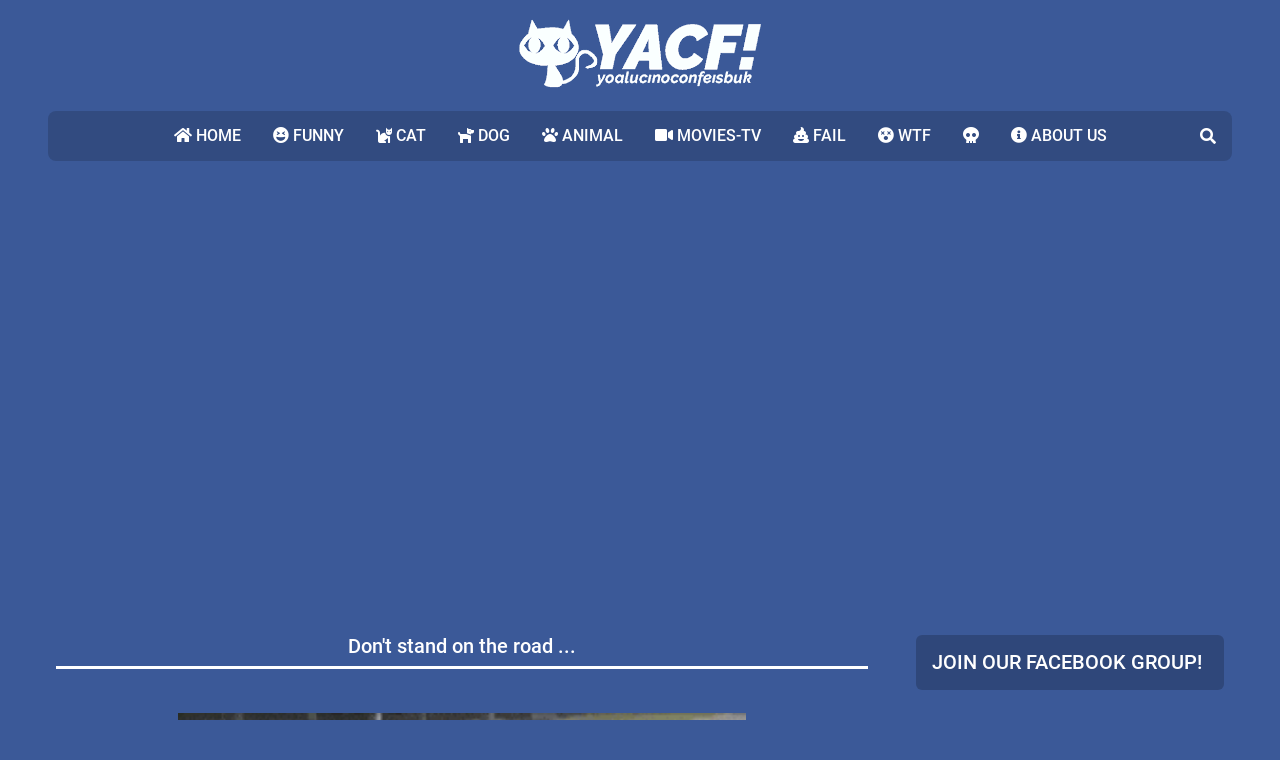

--- FILE ---
content_type: text/html; charset=UTF-8
request_url: https://www.alucinoconfeisbuk.com/2020/06/dont-stand-on-road.html
body_size: 15808
content:
<!DOCTYPE html>
<html dir='ltr' lang='en' prefix='og: http://ogp.me/ns#' xmlns='http://www.w3.org/1999/xhtml' xmlns:b='http://www.google.com/2005/gml/b' xmlns:data='http://www.google.com/2005/gml/data' xmlns:expr='http://www.google.com/2005/gml/expr'>
<!-- Canvas.xml v1.9.0 | github.com/zkreations/canvas.xml -->
<head>
<!--Can't find substitution for tag [blog.ieCssRetrofitLinks] <meta expr:content='data:blog.postImageUrl' property='og:url'/> -->
<!--<script src='http://ajax.googleapis.com/ajax/libs/jquery/2.0.0/jquery.min.js'/>-->
<!-- Datos generales <meta content='es' name='DC.Language'/> <meta expr:charset='data:blog.encoding'/> <meta content='blogger' name='generator'/> <meta content='summary_large_image' name='twitter:card'/> <b:tag cond='data:view.isHomepage' content='blog' name='meta' property='og:type'/> <b:tag cond='data:view.isPost' content='video.other' name='meta' property='og:type'/>-->
<!-- Responsive -->
<meta content='width=device-width,minimum-scale=1,initial-scale=1' name='viewport'/>
<!--/// Cambia estos valores por los tuyos ========================================================================== ///-->
<meta content='' property='og:image'/>
<!-- Begin Open Graph metadata -->
<meta content='image' name='medium'/>
<meta content='article' property='og:type'/>
<meta content='YACF' property='og:site_name'/>
<meta content='www.alucinoconfeisbuk.com' property='og:title'/>
<meta content='en_US' property='og:locale'/>
<meta content='https://www.alucinoconfeisbuk.com/2020/06/dont-stand-on-road.html' property='og:url'/>
<!-- End Open Graph metadata -->
<!-- Descripcion <b:if cond='data:blog.metaDescription'> <meta expr:content='data:blog.metaDescription' property='og:description'/> <meta expr:content='data:blog.metaDescription' name='description'/> <meta expr:content='data:blog.metaDescription' name='twitter:description'/> <meta expr:content='data:blog.metaDescription' name='DC.description'/> <b:elseif cond='data:view.isSingleItem'/> <meta expr:content='data:blog.pageName + &quot; : Entra para leer el articulo completo.&quot;' name='twitter:description'/> </b:if> -->
<!-- Robots solo en Post y MultipleItems -->
<meta content='index,follow' name='robots'/>
<meta content='noodp,noydir' name='robots'/>
<!-- Optimizando los post -->
<!-- La primera imagen del post -->
<link href='https://media.giphy.com/media/SYF9uZDJgaNmDUrEj0/giphy.gif' rel='image_src'/>
<meta content='https://media.giphy.com/media/SYF9uZDJgaNmDUrEj0/giphy.gif' name='twitter:image'/>
<meta content='https://media.giphy.com/media/SYF9uZDJgaNmDUrEj0/giphy.gif' property='og:image'/>
<!-- Optimizando Titulos -->
<meta content='YACF' name='DC.Publisher'/>
<meta content='Don&#39;t stand on the road ...' property='og:title'/>
<meta content='Don&#39;t stand on the road ...' name='twitter:title'/>
<meta content='Don&#39;t stand on the road ...' name='DC.title'/>
<title>Don't stand on the road ...</title>
<!-- Fin de etiquetas meta -->
<!-- Incluimos los datos de blogger -->
<!-- favicon -->
<link href='https://www.alucinoconfeisbuk.com/favicon.ico' rel='icon' type='image/x-icon'/>
<!-- feeds -->
<link href='https://www.alucinoconfeisbuk.com/feeds/posts/default' rel='alternate' title='YACF - Atom' type='application/atom+xml'/>
<link href='https://www.alucinoconfeisbuk.com/feeds/posts/default?alt=rss' rel='alternate' title='YACF - RSS' type='application/rss+xml'/>
<!-- Sitelinks Searchbox -->
<script type='application/ld+json'>
{
    "@context": "http://schema.org",
    "@type": "WebSite",
    "url": "https://www.alucinoconfeisbuk.com/",
    "potentialAction": {
        "@type": "SearchAction",
        "target": "https://www.alucinoconfeisbuk.com/search?q={search_term_string}",
        "query-input": "required name=search_term_string"
    }
}
</script>
<style>/*<![CDATA[*/
/*
!=> Google fonts */
@font-face{font-family:'Lilita One';font-style:normal;font-weight:400;src:local('Lilita One'),local('LilitaOne'),url(https://fonts.gstatic.com/s/lilitaone/v7/i7dPIFZ9Zz-WBtRtedDbYE98RWq7.woff2) format('woff2');unicode-range:U+0100-024F,U+0259,U+1E00-1EFF,U+2020,U+20A0-20AB,U+20AD-20CF,U+2113,U+2C60-2C7F,U+A720-A7FF}@font-face{font-family:'Lilita One';font-style:normal;font-weight:400;src:local('Lilita One'),local('LilitaOne'),url(https://fonts.gstatic.com/s/lilitaone/v7/i7dPIFZ9Zz-WBtRtedDbYEF8RQ.woff2) format('woff2');unicode-range:U+0000-00FF,U+0131,U+0152-0153,U+02BB-02BC,U+02C6,U+02DA,U+02DC,U+2000-206F,U+2074,U+20AC,U+2122,U+2191,U+2193,U+2212,U+2215,U+FEFF,U+FFFD}@font-face{font-family:Roboto;font-style:italic;font-weight:300;src:local('Roboto Light Italic'),local('Roboto-LightItalic'),url(https://fonts.gstatic.com/s/roboto/v20/KFOjCnqEu92Fr1Mu51TjASc0CsTKlA.woff2) format('woff2');unicode-range:U+0100-024F,U+0259,U+1E00-1EFF,U+2020,U+20A0-20AB,U+20AD-20CF,U+2113,U+2C60-2C7F,U+A720-A7FF}@font-face{font-family:Roboto;font-style:italic;font-weight:300;src:local('Roboto Light Italic'),local('Roboto-LightItalic'),url(https://fonts.gstatic.com/s/roboto/v20/KFOjCnqEu92Fr1Mu51TjASc6CsQ.woff2) format('woff2');unicode-range:U+0000-00FF,U+0131,U+0152-0153,U+02BB-02BC,U+02C6,U+02DA,U+02DC,U+2000-206F,U+2074,U+20AC,U+2122,U+2191,U+2193,U+2212,U+2215,U+FEFF,U+FFFD}@font-face{font-family:Roboto;font-style:italic;font-weight:400;src:local('Roboto Italic'),local('Roboto-Italic'),url(https://fonts.gstatic.com/s/roboto/v20/KFOkCnqEu92Fr1Mu51xGIzIFKw.woff2) format('woff2');unicode-range:U+0100-024F,U+0259,U+1E00-1EFF,U+2020,U+20A0-20AB,U+20AD-20CF,U+2113,U+2C60-2C7F,U+A720-A7FF}@font-face{font-family:Roboto;font-style:italic;font-weight:400;src:local('Roboto Italic'),local('Roboto-Italic'),url(https://fonts.gstatic.com/s/roboto/v20/KFOkCnqEu92Fr1Mu51xIIzI.woff2) format('woff2');unicode-range:U+0000-00FF,U+0131,U+0152-0153,U+02BB-02BC,U+02C6,U+02DA,U+02DC,U+2000-206F,U+2074,U+20AC,U+2122,U+2191,U+2193,U+2212,U+2215,U+FEFF,U+FFFD}@font-face{font-family:Roboto;font-style:italic;font-weight:500;src:local('Roboto Medium Italic'),local('Roboto-MediumItalic'),url(https://fonts.gstatic.com/s/roboto/v20/KFOjCnqEu92Fr1Mu51S7ACc0CsTKlA.woff2) format('woff2');unicode-range:U+0100-024F,U+0259,U+1E00-1EFF,U+2020,U+20A0-20AB,U+20AD-20CF,U+2113,U+2C60-2C7F,U+A720-A7FF}@font-face{font-family:Roboto;font-style:italic;font-weight:500;src:local('Roboto Medium Italic'),local('Roboto-MediumItalic'),url(https://fonts.gstatic.com/s/roboto/v20/KFOjCnqEu92Fr1Mu51S7ACc6CsQ.woff2) format('woff2');unicode-range:U+0000-00FF,U+0131,U+0152-0153,U+02BB-02BC,U+02C6,U+02DA,U+02DC,U+2000-206F,U+2074,U+20AC,U+2122,U+2191,U+2193,U+2212,U+2215,U+FEFF,U+FFFD}@font-face{font-family:Roboto;font-style:italic;font-weight:700;src:local('Roboto Bold Italic'),local('Roboto-BoldItalic'),url(https://fonts.gstatic.com/s/roboto/v20/KFOjCnqEu92Fr1Mu51TzBic0CsTKlA.woff2) format('woff2');unicode-range:U+0100-024F,U+0259,U+1E00-1EFF,U+2020,U+20A0-20AB,U+20AD-20CF,U+2113,U+2C60-2C7F,U+A720-A7FF}@font-face{font-family:Roboto;font-style:italic;font-weight:700;src:local('Roboto Bold Italic'),local('Roboto-BoldItalic'),url(https://fonts.gstatic.com/s/roboto/v20/KFOjCnqEu92Fr1Mu51TzBic6CsQ.woff2) format('woff2');unicode-range:U+0000-00FF,U+0131,U+0152-0153,U+02BB-02BC,U+02C6,U+02DA,U+02DC,U+2000-206F,U+2074,U+20AC,U+2122,U+2191,U+2193,U+2212,U+2215,U+FEFF,U+FFFD}@font-face{font-family:Roboto;font-style:normal;font-weight:300;src:local('Roboto Light'),local('Roboto-Light'),url(https://fonts.gstatic.com/s/roboto/v20/KFOlCnqEu92Fr1MmSU5fChc4EsA.woff2) format('woff2');unicode-range:U+0100-024F,U+0259,U+1E00-1EFF,U+2020,U+20A0-20AB,U+20AD-20CF,U+2113,U+2C60-2C7F,U+A720-A7FF}@font-face{font-family:Roboto;font-style:normal;font-weight:300;src:local('Roboto Light'),local('Roboto-Light'),url(https://fonts.gstatic.com/s/roboto/v20/KFOlCnqEu92Fr1MmSU5fBBc4.woff2) format('woff2');unicode-range:U+0000-00FF,U+0131,U+0152-0153,U+02BB-02BC,U+02C6,U+02DA,U+02DC,U+2000-206F,U+2074,U+20AC,U+2122,U+2191,U+2193,U+2212,U+2215,U+FEFF,U+FFFD}@font-face{font-family:Roboto;font-style:normal;font-weight:400;src:local('Roboto'),local('Roboto-Regular'),url(https://fonts.gstatic.com/s/roboto/v20/KFOmCnqEu92Fr1Mu7GxKOzY.woff2) format('woff2');unicode-range:U+0100-024F,U+0259,U+1E00-1EFF,U+2020,U+20A0-20AB,U+20AD-20CF,U+2113,U+2C60-2C7F,U+A720-A7FF}@font-face{font-family:Roboto;font-style:normal;font-weight:400;src:local('Roboto'),local('Roboto-Regular'),url(https://fonts.gstatic.com/s/roboto/v20/KFOmCnqEu92Fr1Mu4mxK.woff2) format('woff2');unicode-range:U+0000-00FF,U+0131,U+0152-0153,U+02BB-02BC,U+02C6,U+02DA,U+02DC,U+2000-206F,U+2074,U+20AC,U+2122,U+2191,U+2193,U+2212,U+2215,U+FEFF,U+FFFD}@font-face{font-family:Roboto;font-style:normal;font-weight:500;src:local('Roboto Medium'),local('Roboto-Medium'),url(https://fonts.gstatic.com/s/roboto/v20/KFOlCnqEu92Fr1MmEU9fChc4EsA.woff2) format('woff2');unicode-range:U+0100-024F,U+0259,U+1E00-1EFF,U+2020,U+20A0-20AB,U+20AD-20CF,U+2113,U+2C60-2C7F,U+A720-A7FF}@font-face{font-family:Roboto;font-style:normal;font-weight:500;src:local('Roboto Medium'),local('Roboto-Medium'),url(https://fonts.gstatic.com/s/roboto/v20/KFOlCnqEu92Fr1MmEU9fBBc4.woff2) format('woff2');unicode-range:U+0000-00FF,U+0131,U+0152-0153,U+02BB-02BC,U+02C6,U+02DA,U+02DC,U+2000-206F,U+2074,U+20AC,U+2122,U+2191,U+2193,U+2212,U+2215,U+FEFF,U+FFFD}@font-face{font-family:Roboto;font-style:normal;font-weight:700;src:local('Roboto Bold'),local('Roboto-Bold'),url(https://fonts.gstatic.com/s/roboto/v20/KFOlCnqEu92Fr1MmWUlfChc4EsA.woff2) format('woff2');unicode-range:U+0100-024F,U+0259,U+1E00-1EFF,U+2020,U+20A0-20AB,U+20AD-20CF,U+2113,U+2C60-2C7F,U+A720-A7FF}@font-face{font-family:Roboto;font-style:normal;font-weight:700;src:local('Roboto Bold'),local('Roboto-Bold'),url(https://fonts.gstatic.com/s/roboto/v20/KFOlCnqEu92Fr1MmWUlfBBc4.woff2) format('woff2');unicode-range:U+0000-00FF,U+0131,U+0152-0153,U+02BB-02BC,U+02C6,U+02DA,U+02DC,U+2000-206F,U+2074,U+20AC,U+2122,U+2191,U+2193,U+2212,U+2215,U+FEFF,U+FFFD}

/*! normalize.css v8.0.1 | MIT License | github.com/necolas/normalize.css */html{line-height:1.15;-webkit-text-size-adjust:100%}body{margin:0}main{display:block}h1{font-size:2em;margin:.67em 0}hr{box-sizing:content-box;height:0;overflow:visible}pre{font-family:monospace,monospace;font-size:1em}a{background-color:transparent}abbr[title]{border-bottom:none;text-decoration:underline;text-decoration:underline dotted}b,strong{font-weight:bolder}code,kbd,samp{font-family:monospace,monospace;font-size:1em}small{font-size:80%}sub,sup{font-size:75%;line-height:0;position:relative;vertical-align:baseline}sub{bottom:-.25em}sup{top:-.5em}img{border-style:none}button,input,optgroup,select,textarea{font-family:inherit;font-size:100%;line-height:1.15;margin:0}button,input{overflow:visible}button,select{text-transform:none}[type=button],[type=reset],[type=submit],button{-webkit-appearance:button}[type=button]::-moz-focus-inner,[type=reset]::-moz-focus-inner,[type=submit]::-moz-focus-inner,button::-moz-focus-inner{border-style:none;padding:0}[type=button]:-moz-focusring,[type=reset]:-moz-focusring,[type=submit]:-moz-focusring,button:-moz-focusring{outline:1px dotted ButtonText}fieldset{padding:.35em .75em .625em}legend{box-sizing:border-box;color:inherit;display:table;max-width:100%;padding:0;white-space:normal}progress{vertical-align:baseline}textarea{overflow:auto}[type=checkbox],[type=radio]{box-sizing:border-box;padding:0}[type=number]::-webkit-inner-spin-button,[type=number]::-webkit-outer-spin-button{height:auto}[type=search]{-webkit-appearance:textfield;outline-offset:-2px}[type=search]::-webkit-search-decoration{-webkit-appearance:none}::-webkit-file-upload-button{-webkit-appearance:button;font:inherit}details{display:block}summary{display:list-item}template{display:none}[hidden]{display:none}
/*# sourceMappingURL=normalize.min.css.map */

/*! krs-layout v1.0.0 | MIT License | github.com/Karasu-themes/karasu-layout */.c1{width:8.33333%}.c2{width:16.66667%}.c3{width:25%}.c4{width:33.33333%}.c5{width:41.66667%}.c6{width:50%}.c7{width:58.33333%}.c8{width:66.66667%}.c9{width:75%}.c10{width:83.33333%}.c11{width:91.66667%}.c12{width:100%}@media screen and (min-width:480px){.c1-xs{width:8.33333%}.c2-xs{width:16.66667%}.c3-xs{width:25%}.c4-xs{width:33.33333%}.c5-xs{width:41.66667%}.c6-xs{width:50%}.c7-xs{width:58.33333%}.c8-xs{width:66.66667%}.c9-xs{width:75%}.c10-xs{width:83.33333%}.c11-xs{width:91.66667%}.c12-xs{width:100%}}@media screen and (min-width:576px){.c1-sm{width:8.33333%}.c2-sm{width:16.66667%}.c3-sm{width:25%}.c4-sm{width:33.33333%}.c5-sm{width:41.66667%}.c6-sm{width:50%}.c7-sm{width:58.33333%}.c8-sm{width:66.66667%}.c9-sm{width:75%}.c10-sm{width:83.33333%}.c11-sm{width:91.66667%}.c12-sm{width:100%}}@media screen and (min-width:768px){.c1-md{width:8.33333%}.c2-md{width:16.66667%}.c3-md{width:25%}.c4-md{width:33.33333%}.c5-md{width:41.66667%}.c6-md{width:50%}.c7-md{width:58.33333%}.c8-md{width:66.66667%}.c9-md{width:75%}.c10-md{width:83.33333%}.c11-md{width:91.66667%}.c12-md{width:100%}}@media screen and (min-width:992px){.c1-lg{width:8.33333%}.c2-lg{width:16.66667%}.c3-lg{width:25%}.c4-lg{width:33.33333%}.c5-lg{width:41.66667%}.c6-lg{width:50%}.c7-lg{width:58.33333%}.c8-lg{width:66.66667%}.c9-lg{width:75%}.c10-lg{width:83.33333%}.c11-lg{width:91.66667%}.c12-lg{width:100%}}@media screen and (min-width:1200px){.c1-xlg{width:8.33333%}.c2-xlg{width:16.66667%}.c3-xlg{width:25%}.c4-xlg{width:33.33333%}.c5-xlg{width:41.66667%}.c6-xlg{width:50%}.c7-xlg{width:58.33333%}.c8-xlg{width:66.66667%}.c9-xlg{width:75%}.c10-xlg{width:83.33333%}.c11-xlg{width:91.66667%}.c12-xlg{width:100%}}.w5{width:5%}.w10{width:10%}.w15{width:15%}.w20{width:20%}.w25{width:25%}.w30{width:30%}.w35{width:35%}.w40{width:40%}.w45{width:45%}.w50{width:50%}.w55{width:55%}.w60{width:60%}.w65{width:65%}.w70{width:70%}.w75{width:75%}.w80{width:80%}.w85{width:85%}.w90{width:90%}.w95{width:95%}.w100{width:100%}@media screen and (min-width:480px){.w5-xs{width:5%}.w10-xs{width:10%}.w15-xs{width:15%}.w20-xs{width:20%}.w25-xs{width:25%}.w30-xs{width:30%}.w35-xs{width:35%}.w40-xs{width:40%}.w45-xs{width:45%}.w50-xs{width:50%}.w55-xs{width:55%}.w60-xs{width:60%}.w65-xs{width:65%}.w70-xs{width:70%}.w75-xs{width:75%}.w80-xs{width:80%}.w85-xs{width:85%}.w90-xs{width:90%}.w95-xs{width:95%}.w100-xs{width:100%}}@media screen and (min-width:576px){.w5-sm{width:5%}.w10-sm{width:10%}.w15-sm{width:15%}.w20-sm{width:20%}.w25-sm{width:25%}.w30-sm{width:30%}.w35-sm{width:35%}.w40-sm{width:40%}.w45-sm{width:45%}.w50-sm{width:50%}.w55-sm{width:55%}.w60-sm{width:60%}.w65-sm{width:65%}.w70-sm{width:70%}.w75-sm{width:75%}.w80-sm{width:80%}.w85-sm{width:85%}.w90-sm{width:90%}.w95-sm{width:95%}.w100-sm{width:100%}}@media screen and (min-width:768px){.w5-md{width:5%}.w10-md{width:10%}.w15-md{width:15%}.w20-md{width:20%}.w25-md{width:25%}.w30-md{width:30%}.w35-md{width:35%}.w40-md{width:40%}.w45-md{width:45%}.w50-md{width:50%}.w55-md{width:55%}.w60-md{width:60%}.w65-md{width:65%}.w70-md{width:70%}.w75-md{width:75%}.w80-md{width:80%}.w85-md{width:85%}.w90-md{width:90%}.w95-md{width:95%}.w100-md{width:100%}}@media screen and (min-width:992px){.w5-lg{width:5%}.w10-lg{width:10%}.w15-lg{width:15%}.w20-lg{width:20%}.w25-lg{width:25%}.w30-lg{width:30%}.w35-lg{width:35%}.w40-lg{width:40%}.w45-lg{width:45%}.w50-lg{width:50%}.w55-lg{width:55%}.w60-lg{width:60%}.w65-lg{width:65%}.w70-lg{width:70%}.w75-lg{width:75%}.w80-lg{width:80%}.w85-lg{width:85%}.w90-lg{width:90%}.w95-lg{width:95%}.w100-lg{width:100%}}@media screen and (min-width:1200px){.w5-xlg{width:5%}.w10-xlg{width:10%}.w15-xlg{width:15%}.w20-xlg{width:20%}.w25-xlg{width:25%}.w30-xlg{width:30%}.w35-xlg{width:35%}.w40-xlg{width:40%}.w45-xlg{width:45%}.w50-xlg{width:50%}.w55-xlg{width:55%}.w60-xlg{width:60%}.w65-xlg{width:65%}.w70-xlg{width:70%}.w75-xlg{width:75%}.w80-xlg{width:80%}.w85-xlg{width:85%}.w90-xlg{width:90%}.w95-xlg{width:95%}.w100-xlg{width:100%}}

/*!
=> Style*/
*,:after,:before{box-sizing:border-box}body{font-family:Roboto,Sans serif;background:#3b5998;color:#fff}a{text-decoration:none;color:#fff}h1,h2,h3,h4,h5,h6,li,table,ul{margin:0;padding:0}li{list-style:none}.align-left{text-align:left}@media screen and (min-width:480px){.align-left-xs{text-align:left}}@media screen and (min-width:576px){.align-left-sm{text-align:left}}@media screen and (min-width:768px){.align-left-md{text-align:left}}@media screen and (min-width:992px){.align-left-lg{text-align:left}}@media screen and (min-width:1200px){.align-left-xlg{text-align:left}}.align-center{text-align:center}@media screen and (min-width:480px){.align-center-xs{text-align:center}}@media screen and (min-width:576px){.align-center-sm{text-align:center}}@media screen and (min-width:768px){.align-center-md{text-align:center}}@media screen and (min-width:992px){.align-center-lg{text-align:center}}@media screen and (min-width:1200px){.align-center-xlg{text-align:center}}.align-right{text-align:right}@media screen and (min-width:480px){.align-right-xs{text-align:right}}@media screen and (min-width:576px){.align-right-sm{text-align:right}}@media screen and (min-width:768px){.align-right-md{text-align:right}}@media screen and (min-width:992px){.align-right-lg{text-align:right}}@media screen and (min-width:1200px){.align-right-xlg{text-align:right}}.m4{margin:4px}.m4-t{margin-top:4px}.m4-r{margin-right:4px}.m4-b{margin-bottom:4px}.m4-l{margin-left:4px}.m4-y{margin-top:4px;margin-bottom:4px}.m4-x{margin-left:4px;margin-right:4px}.m8{margin:8px}.m8-t{margin-top:8px}.m8-r{margin-right:8px}.m8-b{margin-bottom:8px}.m8-l{margin-left:8px}.m8-y{margin-top:8px;margin-bottom:8px}.m8-x{margin-left:8px;margin-right:8px}.m12{margin:12px}.m12-t{margin-top:12px}.m12-r{margin-right:12px}.m12-b{margin-bottom:12px}.m12-l{margin-left:12px}.m12-y{margin-top:12px;margin-bottom:12px}.m12-x{margin-left:12px;margin-right:12px}.m16{margin:16px}.m16-t{margin-top:16px}.m16-r{margin-right:16px}.m16-b{margin-bottom:16px}.m16-l{margin-left:16px}.m16-y{margin-top:16px;margin-bottom:16px}.m16-x{margin-left:16px;margin-right:16px}.m20{margin:20px}.m20-t{margin-top:20px}.m20-r{margin-right:20px}.m20-b{margin-bottom:20px}.m20-l{margin-left:20px}.m20-y{margin-top:20px;margin-bottom:20px}.m20-x{margin-left:20px;margin-right:20px}.m24{margin:24px}.m24-t{margin-top:24px}.m24-r{margin-right:24px}.m24-b{margin-bottom:24px}.m24-l{margin-left:24px}.m24-y{margin-top:24px;margin-bottom:24px}.m24-x{margin-left:24px;margin-right:24px}.m28{margin:28px}.m28-t{margin-top:28px}.m28-r{margin-right:28px}.m28-b{margin-bottom:28px}.m28-l{margin-left:28px}.m28-y{margin-top:28px;margin-bottom:28px}.m28-x{margin-left:28px;margin-right:28px}.m32{margin:32px}.m32-t{margin-top:32px}.m32-r{margin-right:32px}.m32-b{margin-bottom:32px}.m32-l{margin-left:32px}.m32-y{margin-top:32px;margin-bottom:32px}.m32-x{margin-left:32px;margin-right:32px}.m36{margin:36px}.m36-t{margin-top:36px}.m36-r{margin-right:36px}.m36-b{margin-bottom:36px}.m36-l{margin-left:36px}.m36-y{margin-top:36px;margin-bottom:36px}.m36-x{margin-left:36px;margin-right:36px}.m40{margin:40px}.m40-t{margin-top:40px}.m40-r{margin-right:40px}.m40-b{margin-bottom:40px}.m40-l{margin-left:40px}.m40-y{margin-top:40px;margin-bottom:40px}.m40-x{margin-left:40px;margin-right:40px}.m44{margin:44px}.m44-t{margin-top:44px}.m44-r{margin-right:44px}.m44-b{margin-bottom:44px}.m44-l{margin-left:44px}.m44-y{margin-top:44px;margin-bottom:44px}.m44-x{margin-left:44px;margin-right:44px}.m48{margin:48px}.m48-t{margin-top:48px}.m48-r{margin-right:48px}.m48-b{margin-bottom:48px}.m48-l{margin-left:48px}.m48-y{margin-top:48px;margin-bottom:48px}.m48-x{margin-left:48px;margin-right:48px}.m0{margin:0}.m0-t{margin-top:0}.m0-r{margin-right:0}.m0-b{margin-bottom:0}.m0-l{margin-left:0}.m0-x{margin-left:0;margin-right:0}.m0-y{margin-top:0;margin-bottom:0}.p4{padding:4px}.p4-t{padding-top:4px}.p4-r{padding-right:4px}.p4-b{padding-bottom:4px}.p4-l{padding-left:4px}.p4-y{padding-top:4px;padding-bottom:4px}.p4-x{padding-left:4px;padding-right:4px}.p8{padding:8px}.p8-t{padding-top:8px}.p8-r{padding-right:8px}.p8-b{padding-bottom:8px}.p8-l{padding-left:8px}.p8-y{padding-top:8px;padding-bottom:8px}.p8-x{padding-left:8px;padding-right:8px}.p12{padding:12px}.p12-t{padding-top:12px}.p12-r{padding-right:12px}.p12-b{padding-bottom:12px}.p12-l{padding-left:12px}.p12-y{padding-top:12px;padding-bottom:12px}.p12-x{padding-left:12px;padding-right:12px}.p16{padding:16px}.p16-t{padding-top:16px}.p16-r{padding-right:16px}.p16-b{padding-bottom:16px}.p16-l{padding-left:16px}.p16-y{padding-top:16px;padding-bottom:16px}.p16-x{padding-left:16px;padding-right:16px}.p20{padding:20px}.p20-t{padding-top:20px}.p20-r{padding-right:20px}.p20-b{padding-bottom:20px}.p20-l{padding-left:20px}.p20-y{padding-top:20px;padding-bottom:20px}.p20-x{padding-left:20px;padding-right:20px}.p24{padding:24px}.p24-t{padding-top:24px}.p24-r{padding-right:24px}.p24-b{padding-bottom:24px}.p24-l{padding-left:24px}.p24-y{padding-top:24px;padding-bottom:24px}.p24-x{padding-left:24px;padding-right:24px}.p28{padding:28px}.p28-t{padding-top:28px}.p28-r{padding-right:28px}.p28-b{padding-bottom:28px}.p28-l{padding-left:28px}.p28-y{padding-top:28px;padding-bottom:28px}.p28-x{padding-left:28px;padding-right:28px}.p32{padding:32px}.p32-t{padding-top:32px}.p32-r{padding-right:32px}.p32-b{padding-bottom:32px}.p32-l{padding-left:32px}.p32-y{padding-top:32px;padding-bottom:32px}.p32-x{padding-left:32px;padding-right:32px}.p36{padding:36px}.p36-t{padding-top:36px}.p36-r{padding-right:36px}.p36-b{padding-bottom:36px}.p36-l{padding-left:36px}.p36-y{padding-top:36px;padding-bottom:36px}.p36-x{padding-left:36px;padding-right:36px}.p40{padding:40px}.p40-t{padding-top:40px}.p40-r{padding-right:40px}.p40-b{padding-bottom:40px}.p40-l{padding-left:40px}.p40-y{padding-top:40px;padding-bottom:40px}.p40-x{padding-left:40px;padding-right:40px}.p44{padding:44px}.p44-t{padding-top:44px}.p44-r{padding-right:44px}.p44-b{padding-bottom:44px}.p44-l{padding-left:44px}.p44-y{padding-top:44px;padding-bottom:44px}.p44-x{padding-left:44px;padding-right:44px}.p48{padding:48px}.p48-t{padding-top:48px}.p48-r{padding-right:48px}.p48-b{padding-bottom:48px}.p48-l{padding-left:48px}.p48-y{padding-top:48px;padding-bottom:48px}.p48-x{padding-left:48px;padding-right:48px}.p0{padding:0}.p0-t{padding-top:0}.p0-r{padding-right:0}.p0-b{padding-bottom:0}.p0-l{padding-left:0}.p0-x{padding-left:0;padding-right:0}.p0-y{padding-top:0;padding-bottom:0}.embed{position:relative;left:0;top:0;width:100%;padding-top:100%;display:block}.embed.aspect-3\:2{padding-top:66.6666666667%}.embed.aspect-4\:3{padding-top:75%}.embed.aspect-16\:9{padding-top:56.25%}.embed iframe{position:absolute;left:0;top:0;width:100%;height:100%}.d-inline{display:inline}@media screen and (min-width:480px){.d-inline-xs{display:inline}}@media screen and (min-width:576px){.d-inline-sm{display:inline}}@media screen and (min-width:768px){.d-inline-md{display:inline}}@media screen and (min-width:992px){.d-inline-lg{display:inline}}@media screen and (min-width:1200px){.d-inline-xlg{display:inline}}.d-block{display:block}@media screen and (min-width:480px){.d-block-xs{display:block}}@media screen and (min-width:576px){.d-block-sm{display:block}}@media screen and (min-width:768px){.d-block-md{display:block}}@media screen and (min-width:992px){.d-block-lg{display:block}}@media screen and (min-width:1200px){.d-block-xlg{display:block}}.d-iblock{display:inline-block}@media screen and (min-width:480px){.d-iblock-xs{display:inline-block}}@media screen and (min-width:576px){.d-iblock-sm{display:inline-block}}@media screen and (min-width:768px){.d-iblock-md{display:inline-block}}@media screen and (min-width:992px){.d-iblock-lg{display:inline-block}}@media screen and (min-width:1200px){.d-iblock-xlg{display:inline-block}}.d-flex{display:flex}@media screen and (min-width:480px){.d-flex-xs{display:flex}}@media screen and (min-width:576px){.d-flex-sm{display:flex}}@media screen and (min-width:768px){.d-flex-md{display:flex}}@media screen and (min-width:992px){.d-flex-lg{display:flex}}@media screen and (min-width:1200px){.d-flex-xlg{display:flex}}.d-iflex{display:inline-flex}@media screen and (min-width:480px){.d-iflex-xs{display:inline-flex}}@media screen and (min-width:576px){.d-iflex-sm{display:inline-flex}}@media screen and (min-width:768px){.d-iflex-md{display:inline-flex}}@media screen and (min-width:992px){.d-iflex-lg{display:inline-flex}}@media screen and (min-width:1200px){.d-iflex-xlg{display:inline-flex}}.f-direction\:row{flex-direction:row}@media screen and (min-width:480px){.f-direction\:row-xs{flex-direction:row}}@media screen and (min-width:576px){.f-direction\:row-sm{flex-direction:row}}@media screen and (min-width:768px){.f-direction\:row-md{flex-direction:row}}@media screen and (min-width:992px){.f-direction\:row-lg{flex-direction:row}}@media screen and (min-width:1200px){.f-direction\:row-xlg{flex-direction:row}}.f-direction\:row-reverse{flex-direction:row-reverse}@media screen and (min-width:480px){.f-direction\:row-reverse-xs{flex-direction:row-reverse}}@media screen and (min-width:576px){.f-direction\:row-reverse-sm{flex-direction:row-reverse}}@media screen and (min-width:768px){.f-direction\:row-reverse-md{flex-direction:row-reverse}}@media screen and (min-width:992px){.f-direction\:row-reverse-lg{flex-direction:row-reverse}}@media screen and (min-width:1200px){.f-direction\:row-reverse-xlg{flex-direction:row-reverse}}.f-direction\:column{flex-direction:column}@media screen and (min-width:480px){.f-direction\:column-xs{flex-direction:column}}@media screen and (min-width:576px){.f-direction\:column-sm{flex-direction:column}}@media screen and (min-width:768px){.f-direction\:column-md{flex-direction:column}}@media screen and (min-width:992px){.f-direction\:column-lg{flex-direction:column}}@media screen and (min-width:1200px){.f-direction\:column-xlg{flex-direction:column}}.f-direction\:column-reverse{flex-direction:column-reverse}@media screen and (min-width:480px){.f-direction\:column-reverse-xs{flex-direction:column-reverse}}@media screen and (min-width:576px){.f-direction\:column-reverse-sm{flex-direction:column-reverse}}@media screen and (min-width:768px){.f-direction\:column-reverse-md{flex-direction:column-reverse}}@media screen and (min-width:992px){.f-direction\:column-reverse-lg{flex-direction:column-reverse}}@media screen and (min-width:1200px){.f-direction\:column-reverse-xlg{flex-direction:column-reverse}}.f-wrap{flex-wrap:wrap}@media screen and (min-width:480px){.f-wrap-xs{flex-wrap:wrap}}@media screen and (min-width:576px){.f-wrap-sm{flex-wrap:wrap}}@media screen and (min-width:768px){.f-wrap-md{flex-wrap:wrap}}@media screen and (min-width:992px){.f-wrap-lg{flex-wrap:wrap}}@media screen and (min-width:1200px){.f-wrap-xlg{flex-wrap:wrap}}.f-nwrap{flex-wrap:nowrap}@media screen and (min-width:480px){.f-nwrap-xs{flex-wrap:nowrap}}@media screen and (min-width:576px){.f-nwrap-sm{flex-wrap:nowrap}}@media screen and (min-width:768px){.f-nwrap-md{flex-wrap:nowrap}}@media screen and (min-width:992px){.f-nwrap-lg{flex-wrap:nowrap}}@media screen and (min-width:1200px){.f-nwrap-xlg{flex-wrap:nowrap}}.a-items-start{align-items:flex-start}@media screen and (min-width:480px){.a-items-start-xs{align-items:flex-start}}@media screen and (min-width:576px){.a-items-start-sm{align-items:flex-start}}@media screen and (min-width:768px){.a-items-start-md{align-items:flex-start}}@media screen and (min-width:992px){.a-items-start-lg{align-items:flex-start}}@media screen and (min-width:1200px){.a-items-start-xlg{align-items:flex-start}}.a-items-stretch{align-items:stretch}@media screen and (min-width:480px){.a-items-stretch-xs{align-items:stretch}}@media screen and (min-width:576px){.a-items-stretch-sm{align-items:stretch}}@media screen and (min-width:768px){.a-items-stretch-md{align-items:stretch}}@media screen and (min-width:992px){.a-items-stretch-lg{align-items:stretch}}@media screen and (min-width:1200px){.a-items-stretch-xlg{align-items:stretch}}.a-items-baseline{align-items:baseline}@media screen and (min-width:480px){.a-items-baseline-xs{align-items:baseline}}@media screen and (min-width:576px){.a-items-baseline-sm{align-items:baseline}}@media screen and (min-width:768px){.a-items-baseline-md{align-items:baseline}}@media screen and (min-width:992px){.a-items-baseline-lg{align-items:baseline}}@media screen and (min-width:1200px){.a-items-baseline-xlg{align-items:baseline}}.a-items-center{align-items:center}@media screen and (min-width:480px){.a-items-center-xs{align-items:center}}@media screen and (min-width:576px){.a-items-center-sm{align-items:center}}@media screen and (min-width:768px){.a-items-center-md{align-items:center}}@media screen and (min-width:992px){.a-items-center-lg{align-items:center}}@media screen and (min-width:1200px){.a-items-center-xlg{align-items:center}}.a-items-end{align-items:flex-end}@media screen and (min-width:480px){.a-items-end-xs{align-items:flex-end}}@media screen and (min-width:576px){.a-items-end-sm{align-items:flex-end}}@media screen and (min-width:768px){.a-items-end-md{align-items:flex-end}}@media screen and (min-width:992px){.a-items-end-lg{align-items:flex-end}}@media screen and (min-width:1200px){.a-items-end-xlg{align-items:flex-end}}.j-content-start{justify-content:flex-start}@media screen and (min-width:480px){.j-content-start-xs{justify-content:flex-start}}@media screen and (min-width:576px){.j-content-start-sm{justify-content:flex-start}}@media screen and (min-width:768px){.j-content-start-md{justify-content:flex-start}}@media screen and (min-width:992px){.j-content-start-lg{justify-content:flex-start}}@media screen and (min-width:1200px){.j-content-start-xlg{justify-content:flex-start}}.j-content-center{justify-content:center}@media screen and (min-width:480px){.j-content-center-xs{justify-content:center}}@media screen and (min-width:576px){.j-content-center-sm{justify-content:center}}@media screen and (min-width:768px){.j-content-center-md{justify-content:center}}@media screen and (min-width:992px){.j-content-center-lg{justify-content:center}}@media screen and (min-width:1200px){.j-content-center-xlg{justify-content:center}}.j-content-baseline{justify-content:baseline}@media screen and (min-width:480px){.j-content-baseline-xs{justify-content:baseline}}@media screen and (min-width:576px){.j-content-baseline-sm{justify-content:baseline}}@media screen and (min-width:768px){.j-content-baseline-md{justify-content:baseline}}@media screen and (min-width:992px){.j-content-baseline-lg{justify-content:baseline}}@media screen and (min-width:1200px){.j-content-baseline-xlg{justify-content:baseline}}.j-content-stretch{justify-content:stretch}@media screen and (min-width:480px){.j-content-stretch-xs{justify-content:stretch}}@media screen and (min-width:576px){.j-content-stretch-sm{justify-content:stretch}}@media screen and (min-width:768px){.j-content-stretch-md{justify-content:stretch}}@media screen and (min-width:992px){.j-content-stretch-lg{justify-content:stretch}}@media screen and (min-width:1200px){.j-content-stretch-xlg{justify-content:stretch}}.j-content-end{justify-content:flex-end}@media screen and (min-width:480px){.j-content-end-xs{justify-content:flex-end}}@media screen and (min-width:576px){.j-content-end-sm{justify-content:flex-end}}@media screen and (min-width:768px){.j-content-end-md{justify-content:flex-end}}@media screen and (min-width:992px){.j-content-end-lg{justify-content:flex-end}}@media screen and (min-width:1200px){.j-content-end-xlg{justify-content:flex-end}}.j-content-between{justify-content:space-between}@media screen and (min-width:480px){.j-content-between-xs{justify-content:space-between}}@media screen and (min-width:576px){.j-content-between-sm{justify-content:space-between}}@media screen and (min-width:768px){.j-content-between-md{justify-content:space-between}}@media screen and (min-width:992px){.j-content-between-lg{justify-content:space-between}}@media screen and (min-width:1200px){.j-content-between-xlg{justify-content:space-between}}.j-content-around{justify-content:space-around}@media screen and (min-width:480px){.j-content-around-xs{justify-content:space-around}}@media screen and (min-width:576px){.j-content-around-sm{justify-content:space-around}}@media screen and (min-width:768px){.j-content-around-md{justify-content:space-around}}@media screen and (min-width:992px){.j-content-around-lg{justify-content:space-around}}@media screen and (min-width:1200px){.j-content-around-xlg{justify-content:space-around}}.btn{padding:12px 16px;margin-right:4px;font-size:14px;font-weight:500;display:inline-block;-webkit-user-select:none;-ms-user-select:none;user-select:none}button.btn,label.btn{cursor:pointer}.btn:not([class*=btn-]).icon-right>i,.btn:not([class*=btn-]).icon>i{font-size:15px;display:inline-block;vertical-align:middle;position:relative;top:-1px}.btn.icon>i{margin-right:8px}.btn.icon-right>i{margin-left:8px}.btn.btn-xs:not(.btn-jumbotron).icon>i{margin-right:4px}.btn.btn-xs:not(.btn-jumbotron).icon-right>i{margin-left:4px}.btn.btn-sm:not(.btn-jumbotron).icon>i{margin-right:4px}.btn.btn-sm:not(.btn-jumbotron).icon-right>i{margin-left:4px}.btn-xs:not(.btn-jumbotron){padding:4px 8px;font-size:12px}.btn-xs:not(.btn-jumbotron).icon,.btn-xs:not(.btn-jumbotron).icon-right{font-size:12px}.btn-sm:not(.btn-jumbotron){padding:4px 8px;font-size:14px}.btn-md:not(.btn-jumbotron){padding:8px;font-size:14px}.btn-jumbotron__title{display:block;font-size:16px}.btn-jumbotron__title.icon>i{margin-right:8px}.btn-jumbotron__sub{font-size:14px;opacity:0.8;padding-top:4px;display:block}.spoiler{display:block}.spoiler-item{display:block;overflow:hidden}.spoiler-item i{margin-right:8px}.spoiler-item i:last-child{margin-right:0;float:right;position:relative;top:3px;opacity:0.5}.spoiler-item.is-active i:last-child{transform:rotateX(180deg)}.spoiler-item:hover i{opacity:1}.spoiler-content{padding:16px;display:none}.spoiler-content.is-active{display:block;animation:flash-spoiler 0.5s forwards}@keyframes flash-spoiler{0%{opacity:0}to{opacity:1}}.spoiler:not(.is-active){margin-bottom:8px}.tab-header{display:flex;position:relative}.tab-header:before{content:"";position:absolute;left:0;bottom:0;width:100%;height:2px;background:#4080ff;transition:all 0.3s ease}.tab-item{padding:16px;font-size:14px;font-weight:500;color:#fff}.tab-item.is-active{background:#4080ff}.tab-content{display:none;padding:16px}.tab-content.is-active{display:block}.tab-vertical{display:flex}.tab-vertical .tab-header{display:block}.tab-vertical .tab-header:before{left:auto;right:0;bottom:0;width:2px;height:100%}.tab-vertical .tab-item{display:block;white-space:nowrap}.tab-vertical .tab-item:before{left:auto;right:0;bottom:0;width:2px;height:100%}.panel{width:100%;max-width:1200px}.panel.auto{margin-left:auto;margin-right:auto}.panel-main,.panel-sidebar{width:100%}@media screen and (min-width:992px){.panel-main{width:calc(100% - 340px - 16px)}.panel-main\:full{width:100%}.panel-sidebar{width:340px}}.navbar #navbar{position:relative}.navbar #navbar .widget:nth-child(2){width:70%}.navbar\:socialLink{background:#fff;overflow:hidden;border-radius:8px}.navbar\:socialLink a{padding:12px 16px;color:#3b5998}.navbar\:menu{background:rgba(0,0,0,0.16);border-radius:8px;position:relative}@media screen and (min-width:768px){.navbar\:menu{overflow:hidden}}.navbar\:menu-hamburger{width:24px;height:24px;display:inline-flex;align-items:center;justify-content:space-between;flex-direction:column;cursor:pointer}@media screen and (min-width:768px){.navbar\:menu-hamburger{display:none}}.navbar\:menu-hamburger span{background:#fff;width:100%;margin:3px;height:2px;transform-origin:center center;transition:all 0.25s}.navbar\:menu-hamburger.active span:first-child{transform:rotate(135deg) translate(5px,-5px)}.navbar\:menu-hamburger.active span:nth-child(2){transform:translateX(10%);opacity:0}.navbar\:menu-hamburger.active span:nth-child(3){transform:rotate(-135deg) translate(7px,6px)}.navbar\:menu-toggle{padding:16px;font-size:20px;cursor:pointer;display:flex;align-items:center}@media screen and (min-width:768px){.navbar\:menu-toggle{display:none}}.navbar\:menu-list{position:absolute;left:0;top:100%;width:100%;margin-top:8px;background:#fff;display:none;z-index:301;border-radius:8px;box-shadow:0 4px 8px rgba(0,0,0,0.3)}.navbar\:menu-list.is-active{display:block}.navbar\:menu-list li a{color:#333;padding:16px;font-size:14px;font-weight:500;display:block;transition:all 0.16s}.navbar\:menu-list li a:hover{background:rgba(0,0,0,0.1)}@media screen and (min-width:768px){.navbar\:menu-list{box-shadow:0 0 0;border-radius:0;position:relative;right:0;top:0;margin-top:0;width:auto;background:transparent;display:flex}.navbar\:menu-list.is-active{display:flex}.navbar\:menu-list li a{text-transform:uppercase;color:#fff;font-size:16px;display:block;transition:background 0.3s}.navbar\:menu-list li a:hover{background:rgba(255,255,255,0.3)}}.navbar\:search{height:100%}.navbar\:search-toggle{cursor:pointer;width:48px;border-radius:6px;display:flex;align-items:center;justify-content:center;height:100%;cursor:pointer;position:absolute;right:0;top:0;z-index:1001}.navbar\:search-outer{padding:32px;background:rgba(0,0,0,0.8);position:fixed;left:0;top:0;width:100%;height:100%;z-index:3001;pointer-events:none;display:none}.navbar\:search-outer.is-active{pointer-events:all;display:flex;animation:searchInner 0.4s forwards}.navbar\:search-close{position:fixed;right:0;top:0;color:#fff;z-index:301;margin:32px;cursor:pointer;font-size:28px}.navbar\:form{width:90%}@media screen and (min-width:768px){.navbar\:form{width:400px}}.navbar\:form-input{background:#fff;width:100%;overflow:hidden;border-radius:100px;box-shadow:0 4px 8px rgba(0,0,0,0.3);color:#333;padding:0 16px}.navbar\:form-input input{width:100%;padding:16px 0;background:transparent;outline:0;border:0}@keyframes searchInner{0%{opacity:0}to{opacity:1}}.blog-pager [class*=show]{background:#fff;color:#3b5998;display:inline-block;padding:12px 16px;border-radius:6px;font-weight:500;font-size:14px;margin-right:6px;margin-bottom:6px}.blog-pager [class*=show] a{color:#3b5998}.blog-pager [class*=show]:hover a{color:#333}.headline{padding:16px 8px;text-align:left}.headline-title{opacity:0.5;font-size:20px;text-transform:uppercase;color:#fff;font-weight:500}.card{background:#fff;overflow:hidden;border-radius:8px}.card img{width:100%;display:block}.card-title{text-align:center;padding:16px;color:#3b5998;font-weight:500;font-size:14px}.card-share{background:#3b5998;position:relative}.card-share:before{content:"";position:absolute;left:0;top:0;width:100%;height:100%;background:rgba(0,0,0,0.06)}.card-share a{width:25%;position:relative;z-index:101;padding:8px 16px;color:#fff;flex-grow:1;text-align:center;transition:background 0.3s}.card-share a:hover{background:rgba(0,0,0,0.1)}.post{padding:8px;padding-top:0}.post-header{padding:16px 0;margin:0 8px}.post-header\:title{padding-bottom:8px;font-size:20px;color:#fff;font-weight:500;text-align:center;border-bottom:3px solid #fff}.post-share{padding:12px 0;padding-bottom:0}.post-share a{background:rgba(0,0,0,0.1);width:36px;line-height:36px;text-align:center;margin:8px 4px;color:#fff;border-radius:4px;transition:all 0.25s}.post-share a:hover{background:rgba(255,255,255,0.1)}.post-content{padding:16px 8px;width:100%;height:auto}.post-content img {width: 100%; height: auto;}@media screen and (min-width:992px){.post-content img{width:70%;height:auto}}.post-navPage{padding:8px;padding-top:16px}.post-navPage a{background:#fff;color:#3b5998;font-weight:500;font-size:14px;padding:12px 16px;margin-right:8px;border-radius:8px;transition:all 0.25s}.post-navPage a:hover{opacity:0.7}.post-tags{padding:8px}.post-tags a{background:#fff;color:#3b5998;font-weight:500;font-size:14px;padding:12px 16px;margin-right:8px;border-radius:8px;transition:all 0.25s}.post-tags a:hover{opacity:0.7}.sidebar{padding:16px}.sidebar .widget{margin-bottom:16px}.sidebar .widget-title{border-radius:6px;padding:16px;background:rgba(0,0,0,0.2);color:#fff;font-size:20px;font-weight:500}.sidebar .widget-content{padding:16px 0;padding-bottom:0}.sidebar .widget-content img{width:100%}.gd-images img{width:100%}.footer{background:rgba(0,0,0,0.1)}.footer-mark{padding:24px 16px;padding-bottom:0;opacity:0.3}.footer-mark img{filter:brightness(0%)}.footer-copyrights{padding:16px;font-size:14px;background:rgba(0,0,0,0.1);color:rgba(255,255,255,0.7)}.footer\:linksList{padding:16px 0}.footer\:linksList a{width:48px;line-height:48px;text-align:center;margin:8px 4px;border-radius:6px;background:rgba(0,0,0,0.1);color:#fff;transition:all 0.3s}.footer\:linksList a:hover{background:rgba(255,255,255,0.1)}.skin-bg{background:#3b5998}.skin-bg\:before:before{background:#3b5998}.skin-bg\:after:after{background:#3b5998}.skin-bg\:hover:hover{background:#3b5998}.skin-txt{color:#3b5998}.skin-txt\:hover:hover{color:#3b5998}

/*=> Fix */
.blog-pager [class*=show].dots {
    background: transparent;
    color: #fff;
}
/*]]>*/</style>
<style id='page-skin-1' type='text/css'><!--
/*Fix: Unnecessary elements removed*/
.widget-item-control,.item-control.blog-admin,
.continue,.loadmore,.thread-chrome.thread-collapsed,
.singleton-element:not(.cookie-choices-info),
.noAllowNewComments .comment-reply,
.comments .hidden {display:none}
/*Fix: Show lightbox*/
.CSS_LIGHTBOX{z-index:90001!important}
/*Fix: Image responsive*/
a[imageanchor]:not([style*=float]) {
margin-right: 0 !important;
margin-left: 0 !important;
}
.widget-content img,
img[data-original-height],
img[data-original-width] {height: auto;}
/*Fix: Comment Editor*/
#comment-editor{
border:0;
width:100%;
min-height:220px
}

--></style>
<link href='https://www.blogger.com/dyn-css/authorization.css?targetBlogID=96948876215553891&amp;zx=b3d1b86f-1ea2-44af-827a-82cf610a8d0f' media='none' onload='if(media!=&#39;all&#39;)media=&#39;all&#39;' rel='stylesheet'/><noscript><link href='https://www.blogger.com/dyn-css/authorization.css?targetBlogID=96948876215553891&amp;zx=b3d1b86f-1ea2-44af-827a-82cf610a8d0f' rel='stylesheet'/></noscript>
<meta name='google-adsense-platform-account' content='ca-host-pub-1556223355139109'/>
<meta name='google-adsense-platform-domain' content='blogspot.com'/>

<!-- data-ad-client=ca-pub-1792703051837820 -->

</head>
<body oncontextmenu='return false' ondragstart='return false' onselectstart='return false'>
<header class='navbar p8-x p16-y panel auto m16-b'>
<div class='d-flex f-wrap j-content-center a-items-center section' id='navbar'><div class='widget Header' data-version='2' id='Header1'>
<div class='navbar:logo align-center'>
<a alt='YACF' href='https://www.alucinoconfeisbuk.com/'><img alt='logo' src='https://blogger.googleusercontent.com/img/b/R29vZ2xl/AVvXsEgs4gGPLraB5eNXJSewEXdlcVPbLPsOnjZPkvJvXw80wqqo8s8Ispvnd3joXW49UYnqVXR_tMb77p1anHGa1yaI_gR5pjymcBZ8-nXxWsOoU5CeiPHtTCUQrNRnNV6Pye3dl-l8IXV0whxf/s1600/logo.png'/></a>
</div>
</div></div>
<div class='m16-t section' id='navbar-menu'><div class='widget PageList' data-version='2' id='PageList2'>
<nav class='navbar:menu m16-t'>
<div class='navbar:menu-toggle toggle-menu align-center' onclick='this.querySelector(&#39;.hamburger&#39;).classList.toggle(&#39;active&#39;)'>
<div class='navbar:menu-hamburger hamburger'>
<span></span>
<span></span>
<span></span>
</div>
</div>
<div class='navbar:search-toggle search-toggle'><i class='fas fa-search'></i></div>
<ul class='navbar:menu-list d-flex f-wrap a-items-center j-content-center menu'>
<li><a href='https://www.alucinoconfeisbuk.com/'>
<i class="fas fa-home"></i> Home</a></li>
<li><a href='/search/label/FUNNY?&max-results=7'>
<i class="fas fa-grin-squint"></i> FUNNY</a></li>
<li><a href='/search/label/CAT?&max-results=7'>
<i class="fas fa-cat"></i> CAT</a></li>
<li><a href='/search/label/DOG?&max-results=7'>
<i class="fas fa-dog"></i> DOG</a></li>
<li><a href='/search/label/ANIMAL?&max-results=7'>
<i class="fas fa-paw"></i> ANIMAL</a></li>
<li><a href='/search/label/MOVIES-TV?&max-results=7'>
<i class="fas fa-video"></i> MOVIES-TV</a></li>
<li><a href='/search/label/FAIL?&max-results=7'>
<i class="fas fa-poo"></i> FAIL</a></li>
<li><a href='/search/label/WTF?&max-results=7'>
<i class="fas fa-dizzy"></i> WTF</a></li>
<li><a href='/search/label/ACCIDENT?&max-results=7'>
<i class="fas fa-skull"></i></a></li>
<li><a href='https://www.alucinoconfeisbuk.com/p/about-us.html'>
<i class="fas fa-info-circle"></i> ABOUT US</a></li>
</ul>
</nav>
</div><div class='widget HTML' data-version='2' id='HTML3'>
<h2 class='widget-title'>
</h2>
<div class='widget-content'>
<style> # M267049ScriptRootC908385 {min-height: 300px;} </style>
<! - composite start ->
<div id = "M267049ScriptRootC908385">
</div>
    <script> var s1 = '$ {PUBLISHER_ID}' </script>
<script src = "https://jsc.mgid.com/a/l/alucinofeisbuk.blogspot.com.908385.js" async> </script>
<! - composite end -></!></!>
</div>
</div></div>
</header>
<div class='navbar:search a-items-center d-flex p16-x'>
<div class='navbar:search-outer d-flex a-items-center j-content-center search-content'>
<form action='/search' class='navbar:form'>
<div class='navbar:form-input d-flex a-items-center'>
<i class='fas fa-search m8-r'></i>
<input name='q' placeholder='Search gif...' type='text'/>
</div>
</form>
<span class='navbar:search-close search-close'><i class='fas fa-times'></i></span>
</div>
</div>
<div class='panel auto d-flex f-wrap j-content-between'>
<!-- Posts -->
<div class='panel-main'>
<div class='section' id='Blog'><div class='widget HTML' data-version='2' id='HTML1'>
<h2 class='widget-title'>
</h2>
<div class='widget-content'>
<!-- Composite Start -->
<div id="M267049ScriptRootC143384">
</div>
<script src="https://jsc.mgid.com/a/l/alucinofeisbuk.blogspot.com.143384.js" async></script>
<!-- Composite End -->
</div>
</div><div class='widget Blog' data-version='2' id='Blog1'>
<article class='post'>
<div class='post-header'>
<h1 class='post-header:title'>Don't stand on the road ...</h1>
<div class='post-share d-flex j-content-center krs-opw'>
<div align='center'>
<script src='//s7.addthis.com/js/300/addthis_widget.js#pubid=ra-5eca292ef7a6ddfb' type='text/javascript'></script>
<div class='addthis_inline_share_toolbox_dtzi'></div>
</div>
</div>
</div>
<div class='post-content'><div class="separator" style="clear: both; text-align: center;">
<img border="0" data-original-height="238" data-original-width="300" height="317" src="https://media.giphy.com/media/SYF9uZDJgaNmDUrEj0/giphy.gif" width="400" /></div>
<br /></div>
<div class='post-navPage d-flex f-wrap j-content-between a-items-center'>
<a href='https://www.alucinoconfeisbuk.com/2020/06/i-love-ball.html'><i class='fas fa-arrow-left m8-r'></i> Previous gif</a>
<a href='https://www.alucinoconfeisbuk.com/2020/06/what-was-that-noise.html'>Next gif <i class='fas fa-arrow-right m8-l'></i></a>
</div>
<div class='post-tags'>
<div class='d-flex f-wrap'>
<a href='https://www.alucinoconfeisbuk.com/search/label/ANIMAL?&max-results=7'>ANIMAL</a>
</div>
</div>
<div class='post-related'>
<div class='post-related__title headline-title p16-y p8-x'>You may like these posts</div>
<div class='d-flex f-wrap' id='wjs-related'></div>
</div>
<script>
       /*!
        * wjs-related v2.0.6
        * Copyright 2018 zkreations
        * Developed by José Gregorio (fb.com/JGMateran)
        * Licensed under MIT (github.com/zkreations/wjs-related/blob/master/LICENSE)
        */
       var related = (function(){
       'use strict';
       
       //Configuracion
       var defaults = {
          id: '3479569240314714647',
          homepage: window.location.protocol + '//' + window.location.hostname,
          image: 'src/imgdefault.jpg', //Imagen por defecto
          length: 4, //Cantidad de entradas
          localeDate: 'es-ES', //Idioma
          snippet: 50, //Cantidad de texto
          imgSize: 's256', //Recorte de la imagen
          container: document.getElementById('wjs-related'),
          tags: ['ANIMAL',]
       };
       
       //<![CDATA[
       var tags$length = defaults.tags.length;
       var script = document.createElement( 'script' );
       var src = defaults.homepage + '/feeds/posts/default' +
          '?alt=json-in-script' +
          '&callback=related' +
          '&max-results=' + ( defaults.length + 1 ) +
          '&q=';
       for ( var n = 0; n < tags$length; n++ ){
          src += 'label:"' + defaults.tags[ n ] + '"' + ( n === tags$length - 1 ? '' : '|' );
       }
       script.src = src;
       document.body.appendChild( script );
       function render( data ){
          var title = data.title.$t;
          var content = data.content;
          var summary = data.summary;
          var body = content ? content.$t : summary.$t;
          var snippet = (body).replace(/<[^>]*>?/g,'').substring( 0, defaults.snippet ) + '...';
          var img = data.media$thumbnail;
          var tempHtml = document.createElement('div');
          tempHtml.innerHTML = body;
          var imgHtml = tempHtml.querySelector('img');
          var image = ( img ? img.url : (imgHtml ? imgHtml.src : defaults.image)).replace( /s\B\d{2,4}-c/, defaults.imgSize); 
          var url = (function(){
             for ( var i = 0; i < data.link.length; i++ ){
                var link = data.link[i];
                if ( link.rel === 'alternate' ){
                   return link.href;
                }
             }
          })();
          var published = new Date( data.published.$t ).toLocaleDateString(
             defaults.localeDate,
             {year:'numeric', month:'long', day: 'numeric'}
          );
          return (
              '<div class="c6 c4-sm c3-md p8">'+
                '<div class="card">'+
                  '<a href="' + url + '"><img src="' + image + '" alt="' + title + '"/></a>'+
                  '<div class="card-content">'+
                   ' <h3 class="card-title">' + title + '</h3>'+
                  '</div>'+
                '</div>'+
              '</div>'
          );
       }
       function related( json ){
          var i = 0;
          var post;
          var length = defaults.length;
          for ( ; i < length && ( post = json.feed.entry[ i ] ); i++ ){
             if ( defaults.id !== post.id.$t.split( '.post-' )[ 1 ] ){
                defaults.container.innerHTML += render( post );
             } else {
                length++;
             }
          }
       }
       return related;
       })();
    //]]></script>
</article>
</div></div>
</div>
<div class='sidebar panel-sidebar section' id='sidebar'><div class='widget Image' data-version='2' id='Image1'>
<h2 class='widget-title'>JOIN OUR FACEBOOK GROUP!</h2>
<div class='widget-content'>
<a href='https://www.facebook.com/groups/gifgifgifgifgif/'>
<img alt='JOIN OUR FACEBOOK GROUP!' height='191' id='Image1_img' src='https://blogger.googleusercontent.com/img/b/R29vZ2xl/AVvXsEihBJcqHvWzeSazjyXNrGCbhxD8C0aGDzPRtddz-BtpEhovQeehYjNEN1LlncXRi0FvKB5oNxw_Jb7888VvzViStzwNMTZGjOAoj9PugHGfE2G-VwjLN8SNg6gNYy5Y1q51YGvDs587sWrt/s391/join.our.facebook.group.png' srcset='https://blogger.googleusercontent.com/img/b/R29vZ2xl/AVvXsEihBJcqHvWzeSazjyXNrGCbhxD8C0aGDzPRtddz-BtpEhovQeehYjNEN1LlncXRi0FvKB5oNxw_Jb7888VvzViStzwNMTZGjOAoj9PugHGfE2G-VwjLN8SNg6gNYy5Y1q51YGvDs587sWrt/s72/join.our.facebook.group.png 72w, https://blogger.googleusercontent.com/img/b/R29vZ2xl/AVvXsEihBJcqHvWzeSazjyXNrGCbhxD8C0aGDzPRtddz-BtpEhovQeehYjNEN1LlncXRi0FvKB5oNxw_Jb7888VvzViStzwNMTZGjOAoj9PugHGfE2G-VwjLN8SNg6gNYy5Y1q51YGvDs587sWrt/s128/join.our.facebook.group.png 128w, https://blogger.googleusercontent.com/img/b/R29vZ2xl/AVvXsEihBJcqHvWzeSazjyXNrGCbhxD8C0aGDzPRtddz-BtpEhovQeehYjNEN1LlncXRi0FvKB5oNxw_Jb7888VvzViStzwNMTZGjOAoj9PugHGfE2G-VwjLN8SNg6gNYy5Y1q51YGvDs587sWrt/s220/join.our.facebook.group.png 220w, https://blogger.googleusercontent.com/img/b/R29vZ2xl/AVvXsEihBJcqHvWzeSazjyXNrGCbhxD8C0aGDzPRtddz-BtpEhovQeehYjNEN1LlncXRi0FvKB5oNxw_Jb7888VvzViStzwNMTZGjOAoj9PugHGfE2G-VwjLN8SNg6gNYy5Y1q51YGvDs587sWrt/s400/join.our.facebook.group.png 400w, https://blogger.googleusercontent.com/img/b/R29vZ2xl/AVvXsEihBJcqHvWzeSazjyXNrGCbhxD8C0aGDzPRtddz-BtpEhovQeehYjNEN1LlncXRi0FvKB5oNxw_Jb7888VvzViStzwNMTZGjOAoj9PugHGfE2G-VwjLN8SNg6gNYy5Y1q51YGvDs587sWrt/s640/join.our.facebook.group.png 640w, https://blogger.googleusercontent.com/img/b/R29vZ2xl/AVvXsEihBJcqHvWzeSazjyXNrGCbhxD8C0aGDzPRtddz-BtpEhovQeehYjNEN1LlncXRi0FvKB5oNxw_Jb7888VvzViStzwNMTZGjOAoj9PugHGfE2G-VwjLN8SNg6gNYy5Y1q51YGvDs587sWrt/s800/join.our.facebook.group.png 800w, https://blogger.googleusercontent.com/img/b/R29vZ2xl/AVvXsEihBJcqHvWzeSazjyXNrGCbhxD8C0aGDzPRtddz-BtpEhovQeehYjNEN1LlncXRi0FvKB5oNxw_Jb7888VvzViStzwNMTZGjOAoj9PugHGfE2G-VwjLN8SNg6gNYy5Y1q51YGvDs587sWrt/s1024/join.our.facebook.group.png 1024w, https://blogger.googleusercontent.com/img/b/R29vZ2xl/AVvXsEihBJcqHvWzeSazjyXNrGCbhxD8C0aGDzPRtddz-BtpEhovQeehYjNEN1LlncXRi0FvKB5oNxw_Jb7888VvzViStzwNMTZGjOAoj9PugHGfE2G-VwjLN8SNg6gNYy5Y1q51YGvDs587sWrt/s1280/join.our.facebook.group.png 1280w, https://blogger.googleusercontent.com/img/b/R29vZ2xl/AVvXsEihBJcqHvWzeSazjyXNrGCbhxD8C0aGDzPRtddz-BtpEhovQeehYjNEN1LlncXRi0FvKB5oNxw_Jb7888VvzViStzwNMTZGjOAoj9PugHGfE2G-VwjLN8SNg6gNYy5Y1q51YGvDs587sWrt/s1600/join.our.facebook.group.png 1600w' width='391'>
</img>
</a>
<br/>
</div>
</div><div class='widget HTML' data-version='2' id='HTML2'>
<h2 class='widget-title'>PROMOTED CONTENT</h2>
<div class='widget-content'>
<!-- Composite Start -->
<div id="M267049ScriptRootC903414">
</div>
    <script>var s1='${PUBLISHER_ID}'</script>
<script src="https://jsc.mgid.com/a/l/alucinofeisbuk.blogspot.com.903414.js" async></script>
<!-- Composite End -->
</div>
</div></div>
</div>
<footer class='footer m48-t'>
<div class='footer-mark align-center'><img src='https://blogger.googleusercontent.com/img/b/R29vZ2xl/AVvXsEg4k65xZtHI3ELd5-m-jlvqR95JmiJ7KxlejDUqdPAYRAwYbxgBoTG9Lg5nIIBxNxGuxHVYBa345D3eU2me0F83OylSt1cT94w70I6AhJvkeBNQwNUueikgmyc9JJ37k4RAJJyYsFktY3fS/s1600/logo-footer.png'/></div>
<div class='footer-inner panel auto d-flex f-wrap j-content-center section' id='footer-socialLink'><div class='widget LinkList' data-version='2' id='LinkList2'>
<div class='footer:linksList d-flex f-wrap'>
<a href='https://www.facebook.com/groups/gifgifgifgifgif/'><i class='fas fa-users'></i></a>
<a href='https://www.facebook.com/yoalucinoconfeisbuk4/'><i class='fab fa-facebook-f'></i></a>
<a href='https://twitter.com/YACFeisbuk'><i class='fab fa-twitter'></i></a>
<a href='https://www.instagram.com/yoalucinoconfeisbuk/'><i class='fab fa-instagram'></i></a>
</div>
</div></div>
<div class='footer-copyrights align-center'>
  &#169; 2020 YACF. Making gifs since 2016.
</div>
</footer>
<!-- Google analytics -->
<script type='text/javascript'>
        (function(i,s,o,g,r,a,m){i['GoogleAnalyticsObject']=r;i[r]=i[r]||function(){
        (i[r].q=i[r].q||[]).push(arguments)},i[r].l=1*new Date();a=s.createElement(o),
        m=s.getElementsByTagName(o)[0];a.async=1;a.src=g;m.parentNode.insertBefore(a,m)
        })(window,document,'script','https://www.google-analytics.com/analytics.js','ga');
        ga('create', 'UA-71958345-3', 'auto', 'blogger');
        ga('blogger.send', 'pageview');
      </script>
<!-- Font Awesome set icon | v5.8.2 -->
<link href='https://use.fontawesome.com/releases/v5.8.2/css/all.css' rel='stylesheet'/>
<script>//<![CDATA[
(function(){
let opw = document.querySelectorAll('.krs-opw a');
for (var i = 0; i < opw.length; i++) {
  let self = opw[i];
  opw[i].addEventListener('click', e=>{
    e.preventDefault();
    window.open(self.href, "","width=600,height=400,left="+(screen.width/2-300)+",top="+(screen.height/2-200))
  })}
})();
//]]></script>
<script type='text/javascript'>
var postperpage=7;
var urlactivepage=location.href;
/*<![CDATA[*/
var numshowpage=3;
var upPageWord ='<i class="fa fa-chevron-left"></i>';
var downPageWord ='<i class="fa fa-chevron-right"></i>';
var home_page="/";
/*]]>*/
</script>
<script>//<![CDATA[
var nopage,jenis,nomerhal,lblname1;function loophalaman(a){var e="";nomerkiri=parseInt(numshowpage/2),nomerkiri==numshowpage-nomerkiri&&(numshowpage=2*nomerkiri+1),mulai=nomerhal-nomerkiri,mulai<1&&(mulai=1),maksimal=parseInt(a/postperpage)+1,maksimal-1==a/postperpage&&(maksimal-=1),akhir=mulai+numshowpage-1,akhir>maksimal&&(akhir=maksimal),e+="<span class='showpageOf'>Page "+nomerhal+" of "+maksimal+"</span>";var s=parseInt(nomerhal)-1;nomerhal>1&&(e+=2==nomerhal?"page"==jenis?'<span class="showpage"><a href="'+home_page+'">'+upPageWord+"</a></span>":'<span class="showpageNum"><a href="/search/label/'+lblname1+"?&max-results="+postperpage+'">'+upPageWord+"</a></span>":"page"==jenis?'<span class="showpageNum"><a href="#" onclick="redirectpage('+s+');return false">'+upPageWord+"</a></span>":'<span class="showpageNum"><a href="#" onclick="redirectlabel('+s+');return false">'+upPageWord+"</a></span>"),mulai>1&&(e+="page"==jenis?'<span class="showpageNum"><a href="'+home_page+'">1</a></span>':'<span class="showpageNum"><a href="/search/label/'+lblname1+"?&max-results="+postperpage+'">1</a></span>'),mulai>2&&(e+=" ... ");for(var n=mulai;n<=akhir;n++)e+=nomerhal==n?'<span class="showpagePoint">'+n+"</span>":1==n?"page"==jenis?'<span class="showpageNum"><a href="'+home_page+'">1</a></span>':'<span class="showpageNum"><a href="/search/label/'+lblname1+"?&max-results="+postperpage+'">1</a></span>':"page"==jenis?'<span class="showpageNum"><a href="#" onclick="redirectpage('+n+');return false">'+n+"</a></span>":'<span class="showpageNum"><a href="#" onclick="redirectlabel('+n+');return false">'+n+"</a></span>";akhir<maksimal-1&&(e+="<span class='showpageNum dots'>...</span>"),akhir<maksimal&&(e+="page"==jenis?'<span class="showpageNum"><a href="#" onclick="redirectpage('+maksimal+');return false">'+maksimal+"</a></span>":'<span class="showpageNum"><a href="#" onclick="redirectlabel('+maksimal+');return false">'+maksimal+"</a></span>");var r=parseInt(nomerhal)+1;nomerhal<maksimal&&(e+="page"==jenis?'<span class="showpageNum"><a href="#" onclick="redirectpage('+r+');return false">'+downPageWord+"</a></span>":'<span class="showpageNum"><a href="#" onclick="redirectlabel('+r+');return false">'+downPageWord+"</a></span>");for(var t=document.getElementsByName("pageArea"),l=document.getElementById("blog-pager"),p=0;p<t.length;p++)t[p].innerHTML=e;t&&t.length>0&&(e=""),l&&(l.innerHTML=e)}function hitungtotaldata(a){var e=a.feed;loophalaman(parseInt(e.openSearch$totalResults.$t,10))}function halamanblogger(){var a=urlactivepage;-1!=a.indexOf("/search/label/")&&(lblname1=-1!=a.indexOf("?updated-max")?a.substring(a.indexOf("/search/label/")+14,a.indexOf("?updated-max")):a.substring(a.indexOf("/search/label/")+14,a.indexOf("?&max"))),-1==a.indexOf("?q=")&&-1==a.indexOf(".html")&&(-1==a.indexOf("/search/label/")?(jenis="page",nomerhal=-1!=urlactivepage.indexOf("#PageNo=")?urlactivepage.substring(urlactivepage.indexOf("#PageNo=")+8,urlactivepage.length):1,document.write('<script src="'+home_page+'feeds/posts/summary?max-results=1&alt=json-in-script&callback=hitungtotaldata"><\/script>')):(jenis="label",-1==a.indexOf("&max-results=")&&(postperpage=20),nomerhal=-1!=urlactivepage.indexOf("#PageNo=")?urlactivepage.substring(urlactivepage.indexOf("#PageNo=")+8,urlactivepage.length):1,document.write('<script src="'+home_page+"feeds/posts/summary/-/"+lblname1+'?alt=json-in-script&callback=hitungtotaldata&max-results=1" ><\/script>')))}function redirectpage(a){jsonstart=(a-1)*postperpage,nopage=a;var e=document.getElementsByTagName("head")[0],s=document.createElement("script");s.type="text/javascript",s.setAttribute("src",home_page+"feeds/posts/summary?start-index="+jsonstart+"&max-results=1&alt=json-in-script&callback=finddatepost"),e.appendChild(s)}function redirectlabel(a){jsonstart=(a-1)*postperpage,nopage=a;var e=document.getElementsByTagName("head")[0],s=document.createElement("script");s.type="text/javascript",s.setAttribute("src",home_page+"feeds/posts/summary/-/"+lblname1+"?start-index="+jsonstart+"&max-results=1&alt=json-in-script&callback=finddatepost"),e.appendChild(s)}function finddatepost(a){post=a.feed.entry[0];var e=post.published.$t.substring(0,19)+post.published.$t.substring(23,29),s=encodeURIComponent(e);if("page"==jenis)var n="/search?updated-max="+s+"&max-results="+postperpage+"#PageNo="+nopage;else n="/search/label/"+lblname1+"?updated-max="+s+"&max-results="+postperpage+"#PageNo="+nopage;location.href=n}halamanblogger();
//]]></script>
<script>//<![CDATA[
(()=>{let e=document.querySelector(".search-toggle"),t=document.querySelector(".search-content"),c=document.querySelector(".search-close");e&&(e.addEventListener("click",()=>{t.classList.add("is-active")}),c.addEventListener("click",()=>{t.classList.remove("is-active")}))})(),(()=>{let e=document.querySelector(".toggle-menu"),t=document.querySelector(".menu");e.addEventListener("click",()=>{t.classList.toggle("is-active")})})();
//]]></script>

<script type="text/javascript" src="https://www.blogger.com/static/v1/widgets/3845888474-widgets.js"></script>
<script type='text/javascript'>
window['__wavt'] = 'AOuZoY60hjXVHzQjBEuz5soPVXfC-7IxUg:1768821760832';_WidgetManager._Init('//www.blogger.com/rearrange?blogID\x3d96948876215553891','//www.alucinoconfeisbuk.com/2020/06/dont-stand-on-road.html','96948876215553891');
_WidgetManager._SetDataContext([{'name': 'blog', 'data': {'blogId': '96948876215553891', 'title': 'YACF', 'url': 'https://www.alucinoconfeisbuk.com/2020/06/dont-stand-on-road.html', 'canonicalUrl': 'https://www.alucinoconfeisbuk.com/2020/06/dont-stand-on-road.html', 'homepageUrl': 'https://www.alucinoconfeisbuk.com/', 'searchUrl': 'https://www.alucinoconfeisbuk.com/search', 'canonicalHomepageUrl': 'https://www.alucinoconfeisbuk.com/', 'blogspotFaviconUrl': 'https://www.alucinoconfeisbuk.com/favicon.ico', 'bloggerUrl': 'https://www.blogger.com', 'hasCustomDomain': true, 'httpsEnabled': true, 'enabledCommentProfileImages': true, 'gPlusViewType': 'FILTERED_POSTMOD', 'adultContent': false, 'analyticsAccountNumber': 'UA-71958345-3', 'encoding': 'UTF-8', 'locale': 'en', 'localeUnderscoreDelimited': 'en', 'languageDirection': 'ltr', 'isPrivate': false, 'isMobile': false, 'isMobileRequest': false, 'mobileClass': '', 'isPrivateBlog': false, 'isDynamicViewsAvailable': true, 'feedLinks': '\x3clink rel\x3d\x22alternate\x22 type\x3d\x22application/atom+xml\x22 title\x3d\x22YACF - Atom\x22 href\x3d\x22https://www.alucinoconfeisbuk.com/feeds/posts/default\x22 /\x3e\n\x3clink rel\x3d\x22alternate\x22 type\x3d\x22application/rss+xml\x22 title\x3d\x22YACF - RSS\x22 href\x3d\x22https://www.alucinoconfeisbuk.com/feeds/posts/default?alt\x3drss\x22 /\x3e\n\x3clink rel\x3d\x22service.post\x22 type\x3d\x22application/atom+xml\x22 title\x3d\x22YACF - Atom\x22 href\x3d\x22https://www.blogger.com/feeds/96948876215553891/posts/default\x22 /\x3e\n\n\x3clink rel\x3d\x22alternate\x22 type\x3d\x22application/atom+xml\x22 title\x3d\x22YACF - Atom\x22 href\x3d\x22https://www.alucinoconfeisbuk.com/feeds/3479569240314714647/comments/default\x22 /\x3e\n', 'meTag': '', 'adsenseClientId': 'ca-pub-1792703051837820', 'adsenseHostId': 'ca-host-pub-1556223355139109', 'adsenseHasAds': false, 'adsenseAutoAds': false, 'boqCommentIframeForm': true, 'loginRedirectParam': '', 'isGoogleEverywhereLinkTooltipEnabled': true, 'view': '', 'dynamicViewsCommentsSrc': '//www.blogblog.com/dynamicviews/4224c15c4e7c9321/js/comments.js', 'dynamicViewsScriptSrc': '//www.blogblog.com/dynamicviews/f9a985b7a2d28680', 'plusOneApiSrc': 'https://apis.google.com/js/platform.js', 'disableGComments': true, 'interstitialAccepted': false, 'sharing': {'platforms': [{'name': 'Get link', 'key': 'link', 'shareMessage': 'Get link', 'target': ''}, {'name': 'Facebook', 'key': 'facebook', 'shareMessage': 'Share to Facebook', 'target': 'facebook'}, {'name': 'BlogThis!', 'key': 'blogThis', 'shareMessage': 'BlogThis!', 'target': 'blog'}, {'name': 'X', 'key': 'twitter', 'shareMessage': 'Share to X', 'target': 'twitter'}, {'name': 'Pinterest', 'key': 'pinterest', 'shareMessage': 'Share to Pinterest', 'target': 'pinterest'}, {'name': 'Email', 'key': 'email', 'shareMessage': 'Email', 'target': 'email'}], 'disableGooglePlus': true, 'googlePlusShareButtonWidth': 0, 'googlePlusBootstrap': '\x3cscript type\x3d\x22text/javascript\x22\x3ewindow.___gcfg \x3d {\x27lang\x27: \x27en\x27};\x3c/script\x3e'}, 'hasCustomJumpLinkMessage': false, 'jumpLinkMessage': 'Read more', 'pageType': 'item', 'postId': '3479569240314714647', 'postImageUrl': 'https://media.giphy.com/media/SYF9uZDJgaNmDUrEj0/giphy.gif', 'pageName': 'Don\x27t stand on the road ...', 'pageTitle': 'YACF: Don\x27t stand on the road ...'}}, {'name': 'features', 'data': {}}, {'name': 'messages', 'data': {'edit': 'Edit', 'linkCopiedToClipboard': 'Link copied to clipboard!', 'ok': 'Ok', 'postLink': 'Post Link'}}, {'name': 'template', 'data': {'name': 'custom', 'localizedName': 'Custom', 'isResponsive': true, 'isAlternateRendering': false, 'isCustom': true}}, {'name': 'view', 'data': {'classic': {'name': 'classic', 'url': '?view\x3dclassic'}, 'flipcard': {'name': 'flipcard', 'url': '?view\x3dflipcard'}, 'magazine': {'name': 'magazine', 'url': '?view\x3dmagazine'}, 'mosaic': {'name': 'mosaic', 'url': '?view\x3dmosaic'}, 'sidebar': {'name': 'sidebar', 'url': '?view\x3dsidebar'}, 'snapshot': {'name': 'snapshot', 'url': '?view\x3dsnapshot'}, 'timeslide': {'name': 'timeslide', 'url': '?view\x3dtimeslide'}, 'isMobile': false, 'title': 'Don\x27t stand on the road ...', 'description': '  ', 'featuredImage': 'https://lh3.googleusercontent.com/blogger_img_proxy/AEn0k_sj-BZyHIcVO_5sbkq2DqrJBpDdkFllJPwqinGdEqN-dtn4NweS1OpOjMXB7ZkIFjDvzf4LYtcPBXvFcrK-5D-YJJtB9RuWdW1zbK4HnZkWmoLYviTEMZJQKD_mgg', 'url': 'https://www.alucinoconfeisbuk.com/2020/06/dont-stand-on-road.html', 'type': 'item', 'isSingleItem': true, 'isMultipleItems': false, 'isError': false, 'isPage': false, 'isPost': true, 'isHomepage': false, 'isArchive': false, 'isLabelSearch': false, 'postId': 3479569240314714647}}, {'name': 'widgets', 'data': [{'title': 'YACF (Header)', 'type': 'Header', 'sectionId': 'navbar', 'id': 'Header1'}, {'title': 'Men\xfa', 'type': 'PageList', 'sectionId': 'navbar-menu', 'id': 'PageList2'}, {'title': '', 'type': 'HTML', 'sectionId': 'navbar-menu', 'id': 'HTML3'}, {'title': '', 'type': 'HTML', 'sectionId': 'Blog', 'id': 'HTML1'}, {'title': 'Blog Posts', 'type': 'Blog', 'sectionId': 'Blog', 'id': 'Blog1', 'posts': [{'id': '3479569240314714647', 'title': 'Don\x27t stand on the road ...', 'featuredImage': 'https://lh3.googleusercontent.com/blogger_img_proxy/AEn0k_sj-BZyHIcVO_5sbkq2DqrJBpDdkFllJPwqinGdEqN-dtn4NweS1OpOjMXB7ZkIFjDvzf4LYtcPBXvFcrK-5D-YJJtB9RuWdW1zbK4HnZkWmoLYviTEMZJQKD_mgg', 'showInlineAds': false}], 'footerBylines': [{'regionName': 'footer1', 'items': [{'name': 'timestamp', 'label': 'en'}]}, {'regionName': 'footer2', 'items': [{'name': 'labels', 'label': 'Etiquetas:'}]}], 'allBylineItems': [{'name': 'timestamp', 'label': 'en'}, {'name': 'labels', 'label': 'Etiquetas:'}]}, {'title': 'JOIN OUR FACEBOOK GROUP!', 'type': 'Image', 'sectionId': 'sidebar', 'id': 'Image1'}, {'title': 'PROMOTED CONTENT', 'type': 'HTML', 'sectionId': 'sidebar', 'id': 'HTML2'}, {'title': 'Social links', 'type': 'LinkList', 'sectionId': 'footer-socialLink', 'id': 'LinkList2'}]}]);
_WidgetManager._RegisterWidget('_HeaderView', new _WidgetInfo('Header1', 'navbar', document.getElementById('Header1'), {}, 'displayModeFull'));
_WidgetManager._RegisterWidget('_PageListView', new _WidgetInfo('PageList2', 'navbar-menu', document.getElementById('PageList2'), {'title': 'Men\xfa', 'links': [{'isCurrentPage': false, 'href': 'https://www.alucinoconfeisbuk.com/', 'title': '\x3ci class\x3d\x22fas fa-home\x22\x3e\x3c/i\x3e Home'}, {'isCurrentPage': false, 'href': '/search/label/FUNNY?\x26max-results\x3d7', 'title': '\x3ci class\x3d\x22fas fa-grin-squint\x22\x3e\x3c/i\x3e FUNNY'}, {'isCurrentPage': false, 'href': '/search/label/CAT?\x26max-results\x3d7', 'title': '\x3ci class\x3d\x22fas fa-cat\x22\x3e\x3c/i\x3e CAT'}, {'isCurrentPage': false, 'href': '/search/label/DOG?\x26max-results\x3d7', 'title': '\x3ci class\x3d\x22fas fa-dog\x22\x3e\x3c/i\x3e DOG'}, {'isCurrentPage': false, 'href': '/search/label/ANIMAL?\x26max-results\x3d7', 'title': '\x3ci class\x3d\x22fas fa-paw\x22\x3e\x3c/i\x3e ANIMAL'}, {'isCurrentPage': false, 'href': '/search/label/MOVIES-TV?\x26max-results\x3d7', 'title': '\x3ci class\x3d\x22fas fa-video\x22\x3e\x3c/i\x3e MOVIES-TV'}, {'isCurrentPage': false, 'href': '/search/label/FAIL?\x26max-results\x3d7', 'title': '\x3ci class\x3d\x22fas fa-poo\x22\x3e\x3c/i\x3e FAIL'}, {'isCurrentPage': false, 'href': '/search/label/WTF?\x26max-results\x3d7', 'title': '\x3ci class\x3d\x22fas fa-dizzy\x22\x3e\x3c/i\x3e WTF'}, {'isCurrentPage': false, 'href': '/search/label/ACCIDENT?\x26max-results\x3d7', 'title': '\x3ci class\x3d\x22fas fa-skull\x22\x3e\x3c/i\x3e'}, {'isCurrentPage': false, 'href': 'https://www.alucinoconfeisbuk.com/p/about-us.html', 'title': '\x3ci class\x3d\x22fas fa-info-circle\x22\x3e\x3c/i\x3e ABOUT US'}], 'mobile': false, 'showPlaceholder': true, 'hasCurrentPage': false}, 'displayModeFull'));
_WidgetManager._RegisterWidget('_HTMLView', new _WidgetInfo('HTML3', 'navbar-menu', document.getElementById('HTML3'), {}, 'displayModeFull'));
_WidgetManager._RegisterWidget('_HTMLView', new _WidgetInfo('HTML1', 'Blog', document.getElementById('HTML1'), {}, 'displayModeFull'));
_WidgetManager._RegisterWidget('_BlogView', new _WidgetInfo('Blog1', 'Blog', document.getElementById('Blog1'), {'cmtInteractionsEnabled': false, 'lightboxEnabled': true, 'lightboxModuleUrl': 'https://www.blogger.com/static/v1/jsbin/4049919853-lbx.js', 'lightboxCssUrl': 'https://www.blogger.com/static/v1/v-css/828616780-lightbox_bundle.css'}, 'displayModeFull'));
_WidgetManager._RegisterWidget('_ImageView', new _WidgetInfo('Image1', 'sidebar', document.getElementById('Image1'), {'resize': true}, 'displayModeFull'));
_WidgetManager._RegisterWidget('_HTMLView', new _WidgetInfo('HTML2', 'sidebar', document.getElementById('HTML2'), {}, 'displayModeFull'));
_WidgetManager._RegisterWidget('_LinkListView', new _WidgetInfo('LinkList2', 'footer-socialLink', document.getElementById('LinkList2'), {}, 'displayModeFull'));
</script>
</body>
</html>

--- FILE ---
content_type: text/javascript; charset=UTF-8
request_url: https://www.alucinoconfeisbuk.com/feeds/posts/default?alt=json-in-script&callback=related&max-results=5&q=label:%22ANIMAL%22
body_size: 1452
content:
// API callback
related({"version":"1.0","encoding":"UTF-8","feed":{"xmlns":"http://www.w3.org/2005/Atom","xmlns$openSearch":"http://a9.com/-/spec/opensearchrss/1.0/","xmlns$blogger":"http://schemas.google.com/blogger/2008","xmlns$georss":"http://www.georss.org/georss","xmlns$gd":"http://schemas.google.com/g/2005","xmlns$thr":"http://purl.org/syndication/thread/1.0","id":{"$t":"tag:blogger.com,1999:blog-96948876215553891"},"updated":{"$t":"2024-10-04T20:21:27.688-07:00"},"category":[{"term":"FUNNY"},{"term":"OTHERS"},{"term":"FAIL"},{"term":"UNEXPECTED"},{"term":"MOVIES-TV"},{"term":"DOG"},{"term":"WTF"},{"term":"CAT"},{"term":"ANIMAL"},{"term":"ACCIDENT"},{"term":"ANIMATION"},{"term":"CUTE"},{"term":"FOOD"}],"title":{"type":"text","$t":"YACF"},"subtitle":{"type":"html","$t":"Community for them who loves GIFs\nBlack humor, shocking images, sarcasm, irony, atheism, kittens, and much more ...\nFollow us on social networks to see more content!"},"link":[{"rel":"http://schemas.google.com/g/2005#feed","type":"application/atom+xml","href":"https:\/\/www.alucinoconfeisbuk.com\/feeds\/posts\/default"},{"rel":"self","type":"application/atom+xml","href":"https:\/\/www.blogger.com\/feeds\/96948876215553891\/posts\/default?alt=json-in-script\u0026max-results=5\u0026q=label:%22ANIMAL%22"},{"rel":"alternate","type":"text/html","href":"https:\/\/www.alucinoconfeisbuk.com\/"},{"rel":"hub","href":"http://pubsubhubbub.appspot.com/"}],"author":[{"name":{"$t":"Unknown"},"email":{"$t":"noreply@blogger.com"},"gd$image":{"rel":"http://schemas.google.com/g/2005#thumbnail","width":"16","height":"16","src":"https:\/\/img1.blogblog.com\/img\/b16-rounded.gif"}}],"generator":{"version":"7.00","uri":"http://www.blogger.com","$t":"Blogger"},"openSearch$totalResults":{"$t":"5"},"openSearch$startIndex":{"$t":"1"},"openSearch$itemsPerPage":{"$t":"5"},"entry":[{"id":{"$t":"tag:blogger.com,1999:blog-96948876215553891.post-8696458203883292508"},"published":{"$t":"2021-04-01T08:20:00.008-07:00"},"updated":{"$t":"2021-04-01T08:20:54.052-07:00"},"category":[{"scheme":"http://www.blogger.com/atom/ns#","term":"ANIMAL"},{"scheme":"http://www.blogger.com/atom/ns#","term":"ANIMATION"},{"scheme":"http://www.blogger.com/atom/ns#","term":"UNEXPECTED"},{"scheme":"http://www.blogger.com/atom/ns#","term":"WTF"}],"title":{"type":"text","$t":"WTF!"},"content":{"type":"html","$t":"\u003Cp\u003E\u003C\/p\u003E\u003Cdiv class=\"separator\" style=\"clear: both; text-align: center;\"\u003E\u003Cimg border=\"0\" data-original-height=\"280\" data-original-width=\"280\" src=\"https:\/\/media.giphy.com\/media\/U6G179tPueEL2GNxal\/giphy.gif\" \/\u003E\u003C\/div\u003E\u003Cbr \/\u003E\u0026nbsp;\u003Cp\u003E\u003C\/p\u003E"},"link":[{"rel":"edit","type":"application/atom+xml","href":"https:\/\/www.blogger.com\/feeds\/96948876215553891\/posts\/default\/8696458203883292508"},{"rel":"self","type":"application/atom+xml","href":"https:\/\/www.blogger.com\/feeds\/96948876215553891\/posts\/default\/8696458203883292508"},{"rel":"alternate","type":"text/html","href":"https:\/\/www.alucinoconfeisbuk.com\/2021\/04\/wtf.html","title":"WTF!"}],"author":[{"name":{"$t":"Unknown"},"email":{"$t":"noreply@blogger.com"},"gd$image":{"rel":"http://schemas.google.com/g/2005#thumbnail","width":"16","height":"16","src":"https:\/\/img1.blogblog.com\/img\/b16-rounded.gif"}}]},{"id":{"$t":"tag:blogger.com,1999:blog-96948876215553891.post-8300672162863648904"},"published":{"$t":"2021-02-22T07:33:00.004-08:00"},"updated":{"$t":"2021-02-22T07:33:38.614-08:00"},"category":[{"scheme":"http://www.blogger.com/atom/ns#","term":"ANIMAL"},{"scheme":"http://www.blogger.com/atom/ns#","term":"FAIL"},{"scheme":"http://www.blogger.com/atom/ns#","term":"FUNNY"}],"title":{"type":"text","$t":"Too fat..."},"content":{"type":"html","$t":"\u003Cp\u003E\u003C\/p\u003E\u003Cdiv class=\"separator\" style=\"clear: both; text-align: center;\"\u003E\u003Cimg border=\"0\" data-original-height=\"445\" data-original-width=\"250\" src=\"https:\/\/media.giphy.com\/media\/IB3ErjKOtUVrpzIA6K\/giphy.gif\" \/\u003E\u003C\/div\u003E\u003Cbr \/\u003E\u0026nbsp;\u003Cp\u003E\u003C\/p\u003E"},"link":[{"rel":"edit","type":"application/atom+xml","href":"https:\/\/www.blogger.com\/feeds\/96948876215553891\/posts\/default\/8300672162863648904"},{"rel":"self","type":"application/atom+xml","href":"https:\/\/www.blogger.com\/feeds\/96948876215553891\/posts\/default\/8300672162863648904"},{"rel":"alternate","type":"text/html","href":"https:\/\/www.alucinoconfeisbuk.com\/2021\/02\/too-fat.html","title":"Too fat..."}],"author":[{"name":{"$t":"Unknown"},"email":{"$t":"noreply@blogger.com"},"gd$image":{"rel":"http://schemas.google.com/g/2005#thumbnail","width":"16","height":"16","src":"https:\/\/img1.blogblog.com\/img\/b16-rounded.gif"}}]},{"id":{"$t":"tag:blogger.com,1999:blog-96948876215553891.post-5786334467154193565"},"published":{"$t":"2021-02-22T06:47:00.003-08:00"},"updated":{"$t":"2021-02-22T06:47:44.999-08:00"},"category":[{"scheme":"http://www.blogger.com/atom/ns#","term":"ANIMAL"}],"title":{"type":"text","$t":"Friend fish"},"content":{"type":"html","$t":"\u003Cp\u003E\u003C\/p\u003E\u003Cdiv class=\"separator\" style=\"clear: both; text-align: center;\"\u003E\u003Ca href=\"https:\/\/thumbs.gfycat.com\/FrayedIgnorantCoral-size_restricted.gif\" imageanchor=\"1\" style=\"margin-left: 1em; margin-right: 1em;\"\u003E\u003Cimg border=\"0\" data-original-height=\"311\" data-original-width=\"249\" src=\"https:\/\/thumbs.gfycat.com\/FrayedIgnorantCoral-size_restricted.gif\" \/\u003E\u003C\/a\u003E\u003C\/div\u003E\u003Cbr \/\u003E\u0026nbsp;\u003Cp\u003E\u003C\/p\u003E"},"link":[{"rel":"edit","type":"application/atom+xml","href":"https:\/\/www.blogger.com\/feeds\/96948876215553891\/posts\/default\/5786334467154193565"},{"rel":"self","type":"application/atom+xml","href":"https:\/\/www.blogger.com\/feeds\/96948876215553891\/posts\/default\/5786334467154193565"},{"rel":"alternate","type":"text/html","href":"https:\/\/www.alucinoconfeisbuk.com\/2021\/02\/friend-fish.html","title":"Friend fish"}],"author":[{"name":{"$t":"Unknown"},"email":{"$t":"noreply@blogger.com"},"gd$image":{"rel":"http://schemas.google.com/g/2005#thumbnail","width":"16","height":"16","src":"https:\/\/img1.blogblog.com\/img\/b16-rounded.gif"}}]},{"id":{"$t":"tag:blogger.com,1999:blog-96948876215553891.post-1283644610988946313"},"published":{"$t":"2021-02-18T05:49:00.004-08:00"},"updated":{"$t":"2021-02-18T05:49:43.336-08:00"},"category":[{"scheme":"http://www.blogger.com/atom/ns#","term":"ANIMAL"},{"scheme":"http://www.blogger.com/atom/ns#","term":"WTF"}],"title":{"type":"text","$t":"Chicken run..."},"content":{"type":"html","$t":"\u003Cp\u003E\u003C\/p\u003E\u003Cdiv class=\"separator\" style=\"clear: both; text-align: center;\"\u003E\u003Cimg border=\"0\" data-original-height=\"320\" data-original-width=\"260\" src=\"https:\/\/media.giphy.com\/media\/JtRHMBATu2I3F5oCvw\/giphy.gif\" \/\u003E\u003C\/div\u003E\u003Cbr \/\u003E\u0026nbsp;\u003Cp\u003E\u003C\/p\u003E"},"link":[{"rel":"edit","type":"application/atom+xml","href":"https:\/\/www.blogger.com\/feeds\/96948876215553891\/posts\/default\/1283644610988946313"},{"rel":"self","type":"application/atom+xml","href":"https:\/\/www.blogger.com\/feeds\/96948876215553891\/posts\/default\/1283644610988946313"},{"rel":"alternate","type":"text/html","href":"https:\/\/www.alucinoconfeisbuk.com\/2021\/02\/chicken-run.html","title":"Chicken run..."}],"author":[{"name":{"$t":"Unknown"},"email":{"$t":"noreply@blogger.com"},"gd$image":{"rel":"http://schemas.google.com/g/2005#thumbnail","width":"16","height":"16","src":"https:\/\/img1.blogblog.com\/img\/b16-rounded.gif"}}]},{"id":{"$t":"tag:blogger.com,1999:blog-96948876215553891.post-8337171362613855810"},"published":{"$t":"2021-02-15T06:40:00.003-08:00"},"updated":{"$t":"2021-02-15T06:40:17.411-08:00"},"category":[{"scheme":"http://www.blogger.com/atom/ns#","term":"ANIMAL"}],"title":{"type":"text","$t":"Bear activity..."},"content":{"type":"html","$t":"\u003Cp\u003E\u003C\/p\u003E\u003Cdiv class=\"separator\" style=\"clear: both; text-align: center;\"\u003E\u003Cimg border=\"0\" data-original-height=\"260\" data-original-width=\"300\" src=\"https:\/\/media.giphy.com\/media\/hL0GpSu5G4ORlycTtS\/giphy.gif\" \/\u003E\u003C\/div\u003E\u003Cbr \/\u003E\u0026nbsp;\u003Cp\u003E\u003C\/p\u003E"},"link":[{"rel":"edit","type":"application/atom+xml","href":"https:\/\/www.blogger.com\/feeds\/96948876215553891\/posts\/default\/8337171362613855810"},{"rel":"self","type":"application/atom+xml","href":"https:\/\/www.blogger.com\/feeds\/96948876215553891\/posts\/default\/8337171362613855810"},{"rel":"alternate","type":"text/html","href":"https:\/\/www.alucinoconfeisbuk.com\/2021\/02\/bear-activity.html","title":"Bear activity..."}],"author":[{"name":{"$t":"Unknown"},"email":{"$t":"noreply@blogger.com"},"gd$image":{"rel":"http://schemas.google.com/g/2005#thumbnail","width":"16","height":"16","src":"https:\/\/img1.blogblog.com\/img\/b16-rounded.gif"}}]}]}});

--- FILE ---
content_type: application/x-javascript; charset=utf-8
request_url: https://servicer.mgid.com/908385/1?cmpreason=wvz&sessionId=696e30d3-12f7d&sessionPage=1&sessionNumberWeek=1&sessionNumber=1&scale_metric_1=64.00&scale_metric_2=258.06&scale_metric_3=100.00&cbuster=1768829140616900805917&pvid=7b4027e6-ed32-4b5e-a9d7-e80b9acee169&implVersion=11&lct=1763554740&mp4=1&ap=1&consentStrLen=0&wlid=54924372-9fa6-48e7-a44a-0162253ed768&uniqId=11b85&niet=4g&nisd=false&evt=%5B%7B%22event%22%3A1%2C%22methods%22%3A%5B1%2C2%5D%7D%2C%7B%22event%22%3A2%2C%22methods%22%3A%5B1%2C2%5D%7D%5D&pv=5&jsv=es6&dpr=1&hashCommit=cbd500eb&tfre=6279&w=1184&h=413&tl=150&tlp=1,2,3,4,5,6,7,8,9,10&sz=328x413&szp=1,2,3,4,5,6,7,8,9,10&szl=1,2,3,4,5,6,7,8,9,10&cxurl=https%3A%2F%2Fwww.alucinoconfeisbuk.com%2F2020%2F06%2Fdont-stand-on-road.html&ref=&lu=https%3A%2F%2Fwww.alucinoconfeisbuk.com%2F2020%2F06%2Fdont-stand-on-road.html
body_size: 2777
content:
var _mgq=_mgq||[];
_mgq.push(["MarketGidLoadGoods908385_11b85",[
["Herbeauty","8193492","1","Keep Your Skin Flawless With These Indian Beauty Remedies","","0","","","","0caH2QZAVcXWidkSm5_diJ48vCTSFy1NAHyuBjZko_fZnjGj1wVUz4wPxTO7KZ9ZJ5-V9RiSmN6raXcKPkq-dhm_dSJQgYpJkMi4gxiORnQEGOqk-M2hZ6o1QFxMaDhH",{"i":"https://s-img.mgid.com/g/8193492/328x328/82x0x523x523/aHR0cDovL2ltZ2hvc3RzLmNvbS90LzIwMTktMDcvMTAxOTI0L2I0MWU3ZTY0MDJhNzY1YzcxNDk5ZmE4ZGI4ZTM3YmUxLmpwZWc.webp?v=1768829140-Q5A-ky_qKy-8wCEc0c5Ox4H26wXZzSOSbWX4m4D1js4","l":"https://clck.mgid.com/ghits/8193492/i/57246607/0/pp/1/1?h=0caH2QZAVcXWidkSm5_diJ48vCTSFy1NAHyuBjZko_fZnjGj1wVUz4wPxTO7KZ9ZJ5-V9RiSmN6raXcKPkq-dhm_dSJQgYpJkMi4gxiORnQEGOqk-M2hZ6o1QFxMaDhH&rid=597d874d-f53a-11f0-b977-d404e6f98490&tt=Direct&att=3&afrd=296&iv=11&ct=1&gdprApplies=0&muid=q0jEGLzx8ep5&st=-300&mp4=1&h2=RGCnD2pppFaSHdacZpvmnrKs3NEoz9rroTgLYydx17e0S7QsOb4TyE5H_wq1CwLYTGAkc7NC3f5gXsj1T05Ycw**","adc":[],"sdl":0,"dl":"","type":"w","media-type":"static","clicktrackers":[],"cta":"Learn more","cdt":"","b":0.01,"catId":243,"tri":"597db12b-f53a-11f0-b977-d404e6f98490","crid":"8193492"}],
["Herbeauty","12578227","1","A Puppy Rescued By UA Soldiers Is Being Called Their Guardian","","0","","","","0caH2QZAVcXWidkSm5_diMueXco9w5iYGpyMHTIUCeOeSNMXX4VmrO9YT_48gR1rJ5-V9RiSmN6raXcKPkq-dhm_dSJQgYpJkMi4gxiORnSmloOxY2gQsTb9qEbYb_MN",{"i":"https://s-img.mgid.com/g/12578227/328x328/-/[base64].webp?v=1768829140-905tqgnaVB-3ONZO-PcNvgUIUQmWpuq9eAHL83zVasg","l":"https://clck.mgid.com/ghits/12578227/i/57246607/0/pp/2/1?h=0caH2QZAVcXWidkSm5_diMueXco9w5iYGpyMHTIUCeOeSNMXX4VmrO9YT_48gR1rJ5-V9RiSmN6raXcKPkq-dhm_dSJQgYpJkMi4gxiORnSmloOxY2gQsTb9qEbYb_MN&rid=597d874d-f53a-11f0-b977-d404e6f98490&tt=Direct&att=3&afrd=296&iv=11&ct=1&gdprApplies=0&muid=q0jEGLzx8ep5&st=-300&mp4=1&h2=RGCnD2pppFaSHdacZpvmnrKs3NEoz9rroTgLYydx17e0S7QsOb4TyE5H_wq1CwLYTGAkc7NC3f5gXsj1T05Ycw**","adc":[],"sdl":0,"dl":"","type":"w","media-type":"static","clicktrackers":[],"cta":"Learn more","cdt":"","b":0.01,"catId":225,"tri":"597db132-f53a-11f0-b977-d404e6f98490","crid":"12578227"}],
["Brainberries","4074785","1","10 Of The Best Places Around The World To Go Stargazing","","0","","","","0caH2QZAVcXWidkSm5_diDNgIulhATO93yrS2tvFDSLuwUrq0PLd5ErFyYfpIedFJ5-V9RiSmN6raXcKPkq-dhm_dSJQgYpJkMi4gxiORnSk7zA8zuaeL9TwWDP7Fp3s",{"i":"https://s-img.mgid.com/g/4074785/328x328/0x0x1079x1079/aHR0cDovL2ltZ2hvc3RzLmNvbS90LzIwMTktMDgvMTAxOTI0LzIwNDcyOTYwMDhhNjU1MjZlOTJhZDA1OTkyMDQzNDI0LnBuZw.webp?v=1768829140-K0eHgocX6aluFVpeEm3dDNv3ePLbZguzy8urZ2XacEY","l":"https://clck.mgid.com/ghits/4074785/i/57246607/0/pp/3/1?h=0caH2QZAVcXWidkSm5_diDNgIulhATO93yrS2tvFDSLuwUrq0PLd5ErFyYfpIedFJ5-V9RiSmN6raXcKPkq-dhm_dSJQgYpJkMi4gxiORnSk7zA8zuaeL9TwWDP7Fp3s&rid=597d874d-f53a-11f0-b977-d404e6f98490&tt=Direct&att=3&afrd=296&iv=11&ct=1&gdprApplies=0&muid=q0jEGLzx8ep5&st=-300&mp4=1&h2=RGCnD2pppFaSHdacZpvmnrKs3NEoz9rroTgLYydx17e0S7QsOb4TyE5H_wq1CwLYTGAkc7NC3f5gXsj1T05Ycw**","adc":[],"sdl":0,"dl":"","type":"w","media-type":"static","clicktrackers":[],"cta":"Learn more","cdt":"","b":0.01,"catId":249,"tri":"597db133-f53a-11f0-b977-d404e6f98490","crid":"4074785"}],
["Brainberries","14716607","1","8 Movies Based On Real Stories That Give Us Shivers","","0","","","","0caH2QZAVcXWidkSm5_diMcD_N9T4kuQfTnarcZcKXqRqoQeyWQ351Okzec0NU02J5-V9RiSmN6raXcKPkq-dhm_dSJQgYpJkMi4gxiORnRQgdbGvdTq7om6LAo22q4y",{"i":"https://s-img.mgid.com/g/14716607/328x328/-/[base64].webp?v=1768829140-DsGiQi4UmJfhDzoBA65VPXbzAUzzb-9a-5C9zzF0Awg","l":"https://clck.mgid.com/ghits/14716607/i/57246607/0/pp/4/1?h=0caH2QZAVcXWidkSm5_diMcD_N9T4kuQfTnarcZcKXqRqoQeyWQ351Okzec0NU02J5-V9RiSmN6raXcKPkq-dhm_dSJQgYpJkMi4gxiORnRQgdbGvdTq7om6LAo22q4y&rid=597d874d-f53a-11f0-b977-d404e6f98490&tt=Direct&att=3&afrd=296&iv=11&ct=1&gdprApplies=0&muid=q0jEGLzx8ep5&st=-300&mp4=1&h2=RGCnD2pppFaSHdacZpvmnrKs3NEoz9rroTgLYydx17e0S7QsOb4TyE5H_wq1CwLYTGAkc7NC3f5gXsj1T05Ycw**","adc":[],"sdl":0,"dl":"","type":"w","media-type":"static","clicktrackers":[],"cta":"Learn more","cdt":"","b":0.01,"catId":230,"tri":"597db137-f53a-11f0-b977-d404e6f98490","crid":"14716607"}],
["Herbeauty","16261757","1","Courtney Cox's Perspective On Filming The Beloved Series","","0","","","","0caH2QZAVcXWidkSm5_diHAvK0NayzHMGLMQ7ANEYnqPEp7gD_O2Dr7vGcwv83oDJ5-V9RiSmN6raXcKPkq-dhm_dSJQgYpJkMi4gxiORnSE9HufO3ZpKzaDd5VN-Pac",{"i":"https://cl.imghosts.com/imgh/video/upload/ar_1:1,c_fill,w_680/videos/t/2023-05/101924/7bf44ce60b7a6fd3a10586624a80e5f0.mp4?v=1768829140-MhZ9mz6jaoo1LRRCwS00gOxSOXpUa6LCcFyhLHQLxos","l":"https://clck.mgid.com/ghits/16261757/i/57246607/0/pp/5/1?h=0caH2QZAVcXWidkSm5_diHAvK0NayzHMGLMQ7ANEYnqPEp7gD_O2Dr7vGcwv83oDJ5-V9RiSmN6raXcKPkq-dhm_dSJQgYpJkMi4gxiORnSE9HufO3ZpKzaDd5VN-Pac&rid=597d874d-f53a-11f0-b977-d404e6f98490&tt=Direct&att=3&afrd=296&iv=11&ct=1&gdprApplies=0&muid=q0jEGLzx8ep5&st=-300&mp4=1&h2=RGCnD2pppFaSHdacZpvmnrKs3NEoz9rroTgLYydx17e0S7QsOb4TyE5H_wq1CwLYTGAkc7NC3f5gXsj1T05Ycw**","adc":[],"sdl":0,"dl":"","type":"w","media-type":"video","clicktrackers":[],"cta":"Learn more","cdt":"","b":0.01,"catId":239,"tri":"597db138-f53a-11f0-b977-d404e6f98490","crid":"16261757"}],
["Brainberries","16010942","1","The Real Reason Steve Carell Left 'The Office'","","0","","","","0caH2QZAVcXWidkSm5_diGOIAUE-VA0hlhJDL09vpP0Z5-ZLAtCLXRLRl1BSD58zJ5-V9RiSmN6raXcKPkq-dhm_dSJQgYpJkMi4gxiORnQk65StMjOPz3uVtARPxs1w",{"i":"https://s-img.mgid.com/g/16010942/328x328/-/[base64].webp?v=1768829140-mDunFw64_Yh0wD4sGBCEXQ-LneDDWiFhig98rLXKbQc","l":"https://clck.mgid.com/ghits/16010942/i/57246607/0/pp/6/1?h=0caH2QZAVcXWidkSm5_diGOIAUE-VA0hlhJDL09vpP0Z5-ZLAtCLXRLRl1BSD58zJ5-V9RiSmN6raXcKPkq-dhm_dSJQgYpJkMi4gxiORnQk65StMjOPz3uVtARPxs1w&rid=597d874d-f53a-11f0-b977-d404e6f98490&tt=Direct&att=3&afrd=296&iv=11&ct=1&gdprApplies=0&muid=q0jEGLzx8ep5&st=-300&mp4=1&h2=RGCnD2pppFaSHdacZpvmnrKs3NEoz9rroTgLYydx17e0S7QsOb4TyE5H_wq1CwLYTGAkc7NC3f5gXsj1T05Ycw**","adc":[],"sdl":0,"dl":"","type":"w","media-type":"static","clicktrackers":[],"cta":"Learn more","cdt":"","b":0.01,"catId":230,"tri":"597db13a-f53a-11f0-b977-d404e6f98490","crid":"16010942"}],
["Herbeauty","24239319","1","Eggs: 7 Ways They Help, 7 Ways They Hurt","","0","","","","0caH2QZAVcXWidkSm5_diHGaqlJElfW4-lJu8sx-17G_9sDn-Es_t3YrT4wL6jKBJ5-V9RiSmN6raXcKPkq-dhm_dSJQgYpJkMi4gxiORnRAxgsN3mNdGjaGsDxtq9cg",{"i":"https://s-img.mgid.com/g/24239319/328x328/-/[base64].webp?v=1768829140-mcSYZtwGyAlxipTHpA6BJPiFXIArepn1aMdflNKho0g","l":"https://clck.mgid.com/ghits/24239319/i/57246607/0/pp/7/1?h=0caH2QZAVcXWidkSm5_diHGaqlJElfW4-lJu8sx-17G_9sDn-Es_t3YrT4wL6jKBJ5-V9RiSmN6raXcKPkq-dhm_dSJQgYpJkMi4gxiORnRAxgsN3mNdGjaGsDxtq9cg&rid=597d874d-f53a-11f0-b977-d404e6f98490&tt=Direct&att=3&afrd=296&iv=11&ct=1&gdprApplies=0&muid=q0jEGLzx8ep5&st=-300&mp4=1&h2=RGCnD2pppFaSHdacZpvmnrKs3NEoz9rroTgLYydx17e0S7QsOb4TyE5H_wq1CwLYTGAkc7NC3f5gXsj1T05Ycw**","adc":[],"sdl":0,"dl":"","type":"w","media-type":"static","clicktrackers":[],"cta":"Learn more","cdt":"","b":0.01,"catId":221,"tri":"597db13d-f53a-11f0-b977-d404e6f98490","crid":"24239319"}],
["Brainberries","16261797","1","They Captured Our Hearts And Disappeared From The Radar","","0","","","","0caH2QZAVcXWidkSm5_diD4RyeDcjF_SSXqmdoN-fizxX8OdJ5k3zOQQJa08ReERJ5-V9RiSmN6raXcKPkq-dhm_dSJQgYpJkMi4gxiORnQoqsPdvqdqbn25F_vOJ7aD",{"i":"https://s-img.mgid.com/g/16261797/328x328/-/[base64].webp?v=1768829140-cB0uWaH17y-p_YDoYo0U-qAstecgWwniDqfY-6kzh18","l":"https://clck.mgid.com/ghits/16261797/i/57246607/0/pp/8/1?h=0caH2QZAVcXWidkSm5_diD4RyeDcjF_SSXqmdoN-fizxX8OdJ5k3zOQQJa08ReERJ5-V9RiSmN6raXcKPkq-dhm_dSJQgYpJkMi4gxiORnQoqsPdvqdqbn25F_vOJ7aD&rid=597d874d-f53a-11f0-b977-d404e6f98490&tt=Direct&att=3&afrd=296&iv=11&ct=1&gdprApplies=0&muid=q0jEGLzx8ep5&st=-300&mp4=1&h2=RGCnD2pppFaSHdacZpvmnrKs3NEoz9rroTgLYydx17e0S7QsOb4TyE5H_wq1CwLYTGAkc7NC3f5gXsj1T05Ycw**","adc":[],"sdl":0,"dl":"","type":"w","media-type":"static","clicktrackers":[],"cta":"Learn more","cdt":"","b":0.01,"catId":239,"tri":"597db142-f53a-11f0-b977-d404e6f98490","crid":"16261797"}],
["Brainberries","16125530","1","Critics Were Impressed By The Way She Portrayed Grace Kelly","","0","","","","0caH2QZAVcXWidkSm5_diB76sCWMYU2zB_OCKqP-ga5d9eZWQ9FzsEMaU-wpG02vJ5-V9RiSmN6raXcKPkq-dhm_dSJQgYpJkMi4gxiORnSjfTD3OTRufupBauhDxbi_",{"i":"https://s-img.mgid.com/g/16125530/328x328/-/[base64].webp?v=1768829140-rbvEKCkgY7dJtUggcH5lQUroHlMkY-nXbLKK3XkHCgA","l":"https://clck.mgid.com/ghits/16125530/i/57246607/0/pp/9/1?h=0caH2QZAVcXWidkSm5_diB76sCWMYU2zB_OCKqP-ga5d9eZWQ9FzsEMaU-wpG02vJ5-V9RiSmN6raXcKPkq-dhm_dSJQgYpJkMi4gxiORnSjfTD3OTRufupBauhDxbi_&rid=597d874d-f53a-11f0-b977-d404e6f98490&tt=Direct&att=3&afrd=296&iv=11&ct=1&gdprApplies=0&muid=q0jEGLzx8ep5&st=-300&mp4=1&h2=RGCnD2pppFaSHdacZpvmnrKs3NEoz9rroTgLYydx17e0S7QsOb4TyE5H_wq1CwLYTGAkc7NC3f5gXsj1T05Ycw**","adc":[],"sdl":0,"dl":"","type":"w","media-type":"static","clicktrackers":[],"cta":"Learn more","cdt":"","b":0.01,"catId":239,"tri":"597db144-f53a-11f0-b977-d404e6f98490","crid":"16125530"}],
["Brainberries","8603796","1","How They Made Little Simba Look So Lifelike in 'The Lion King'","","0","","","","0caH2QZAVcXWidkSm5_diC7RyB6TYYgg5uhlKhtdOcQCSAYU5U9NbJ0rNKyArkzHJ5-V9RiSmN6raXcKPkq-dhm_dSJQgYpJkMi4gxiORnTHNUMEA_lCR-3WzMqExxTl",{"i":"https://s-img.mgid.com/g/8603796/328x328/82x0x531x531/aHR0cDovL2ltZ2hvc3RzLmNvbS90LzIwMTktMDgvMTAxOTI0L2Y2MTA5MmZhNTFmYjE3NGI1ZjMxZmVjZTZkY2EzZWVkLmpwZWc.webp?v=1768829140-N0DtBF7puhYXpS4uUZRFeSk16IxUoDobqvsNYGHN5pc","l":"https://clck.mgid.com/ghits/8603796/i/57246607/0/pp/10/1?h=0caH2QZAVcXWidkSm5_diC7RyB6TYYgg5uhlKhtdOcQCSAYU5U9NbJ0rNKyArkzHJ5-V9RiSmN6raXcKPkq-dhm_dSJQgYpJkMi4gxiORnTHNUMEA_lCR-3WzMqExxTl&rid=597d874d-f53a-11f0-b977-d404e6f98490&tt=Direct&att=3&afrd=296&iv=11&ct=1&gdprApplies=0&muid=q0jEGLzx8ep5&st=-300&mp4=1&h2=RGCnD2pppFaSHdacZpvmnrKs3NEoz9rroTgLYydx17e0S7QsOb4TyE5H_wq1CwLYTGAkc7NC3f5gXsj1T05Ycw**","adc":[],"sdl":0,"dl":"","type":"w","media-type":"static","clicktrackers":[],"cta":"Learn more","cdt":"","b":0.01,"catId":230,"tri":"597db147-f53a-11f0-b977-d404e6f98490","crid":"8603796"}],],
{"awc":{},"dt":"desktop","ts":"","tt":"Direct","isBot":1,"h2":"RGCnD2pppFaSHdacZpvmnrKs3NEoz9rroTgLYydx17e0S7QsOb4TyE5H_wq1CwLYTGAkc7NC3f5gXsj1T05Ycw**","ats":0,"rid":"597d874d-f53a-11f0-b977-d404e6f98490","pvid":"7b4027e6-ed32-4b5e-a9d7-e80b9acee169","iv":11,"brid":32,"muidn":"q0jEGLzx8ep5","dnt":0,"cv":2,"afrd":296,"consent":true,"adv_src_id":43264}]);
_mgqp();


--- FILE ---
content_type: application/x-javascript; charset=utf-8
request_url: https://servicer.mgid.com/903414/1?cmpreason=wvz&sessionId=696e30d3-12f7d&sessionPage=1&sessionNumberWeek=1&sessionNumber=1&scale_metric_1=64.00&scale_metric_2=258.06&scale_metric_3=100.00&cbuster=1768829140676948257769&pvid=7b4027e6-ed32-4b5e-a9d7-e80b9acee169&implVersion=11&lct=1763554740&mp4=1&ap=1&consentStrLen=0&wlid=96bb5ce1-2818-4e0e-8ff7-15f62484624e&uniqId=0f4e8&niet=4g&nisd=false&evt=%5B%7B%22event%22%3A1%2C%22methods%22%3A%5B1%2C2%5D%7D%2C%7B%22event%22%3A2%2C%22methods%22%3A%5B1%2C2%5D%7D%5D&pv=5&jsv=es6&dpr=1&hashCommit=cbd500eb&tfre=6339&w=308&h=1164&tl=150&tlp=1,2,3&sz=305x360&szp=1,2,3&szl=1;2;3&cxurl=https%3A%2F%2Fwww.alucinoconfeisbuk.com%2F2020%2F06%2Fdont-stand-on-road.html&ref=&lu=https%3A%2F%2Fwww.alucinoconfeisbuk.com%2F2020%2F06%2Fdont-stand-on-road.html
body_size: 1312
content:
var _mgq=_mgq||[];
_mgq.push(["MarketGidLoadGoods903414_0f4e8",[
["Herbeauty","8193537","1","Stop Eating Red Meat (Before It's Too Late)","","0","","","","0caH2QZAVcXWidkSm5_diAcnfq9BuAZa0vJkOJmeNZHZnjGj1wVUz4wPxTO7KZ9ZJ5-V9RiSmN6raXcKPkq-dhm_dSJQgYpJkMi4gxiORnR8U4t12gAFf_m6w2w_NOGT",{"i":"https://s-img.mgid.com/g/8193537/492x328/0x168x510x340/aHR0cDovL2ltZ2hvc3RzLmNvbS90Yy8yMDE5LTA2LzEwMTkyNC8zNjMwNThmNGE5ZDNhOTI3ZjczOWIyZWQzNmYzNjkwNi5qcGVn.webp?v=1768829140-HPNcCoCVMG795ROFIEQUTeTzjh7WjI5bI9irUP6oBNA","l":"https://clck.mgid.com/ghits/8193537/i/57241724/0/pp/1/1?h=0caH2QZAVcXWidkSm5_diAcnfq9BuAZa0vJkOJmeNZHZnjGj1wVUz4wPxTO7KZ9ZJ5-V9RiSmN6raXcKPkq-dhm_dSJQgYpJkMi4gxiORnR8U4t12gAFf_m6w2w_NOGT&rid=5983a4ee-f53a-11f0-8148-c4cbe1e3eca4&tt=Direct&att=3&afrd=296&iv=11&ct=1&gdprApplies=0&muid=q0jEYrsSt6p5&st=-300&mp4=1&h2=RGCnD2pppFaSHdacZpvmnrKs3NEoz9rroTgLYydx17e0S7QsOb4TyE5H_wq1CwLYTGAkc7NC3f5gXsj1T05Ycw**","adc":[],"sdl":0,"dl":"","type":"w","media-type":"static","clicktrackers":[],"cta":"Learn more","cdt":"","b":0.011911877777872395,"catId":221,"tri":"5983ceb8-f53a-11f0-8148-c4cbe1e3eca4","crid":"8193537"}],
["Brainberries","16141794","1","Meet The 6 Legendary Child Actors Who Became Real Life Criminals","","0","","","","0caH2QZAVcXWidkSm5_diMnH6BylhXU2b_GIc10MvXph-9aqjAZS2Fk9QefWH2IZJ5-V9RiSmN6raXcKPkq-dhm_dSJQgYpJkMi4gxiORnTWFknGPoWdKnFByJIUZZ5c",{"i":"https://s-img.mgid.com/g/16141794/492x328/-/[base64].webp?v=1768829140-_XMp_bPT1ZQkrvSEovH4KX_VuZKPvRrDtMYk1PsdqfQ","l":"https://clck.mgid.com/ghits/16141794/i/57241724/0/pp/2/1?h=0caH2QZAVcXWidkSm5_diMnH6BylhXU2b_GIc10MvXph-9aqjAZS2Fk9QefWH2IZJ5-V9RiSmN6raXcKPkq-dhm_dSJQgYpJkMi4gxiORnTWFknGPoWdKnFByJIUZZ5c&rid=5983a4ee-f53a-11f0-8148-c4cbe1e3eca4&tt=Direct&att=3&afrd=296&iv=11&ct=1&gdprApplies=0&muid=q0jEYrsSt6p5&st=-300&mp4=1&h2=RGCnD2pppFaSHdacZpvmnrKs3NEoz9rroTgLYydx17e0S7QsOb4TyE5H_wq1CwLYTGAkc7NC3f5gXsj1T05Ycw**","adc":[],"sdl":0,"dl":"","type":"w","media-type":"static","clicktrackers":[],"cta":"Learn more","cdt":"","b":0.011911877777872395,"catId":239,"tri":"5983cebe-f53a-11f0-8148-c4cbe1e3eca4","crid":"16141794"}],
["Brainberries","8603802","1","Magnetic Floating Bed: All That Luxury For Mere $1.6 Mil?","","0","","","","0caH2QZAVcXWidkSm5_diE-DGeL7SyDHqNy7gdJ4UDig6G-4Eq-pI2y7vO8A6VfzJ5-V9RiSmN6raXcKPkq-dhm_dSJQgYpJkMi4gxiORnR8aG64-f6foSK9MZH3Xf_0",{"i":"https://s-img.mgid.com/g/8603802/492x328/0x93x1001x667/aHR0cDovL2ltZ2hvc3RzLmNvbS90LzIwMTktMDgvMTAxOTI0LzkwM2VlODlmNjcyY2ZiMTU4MjY0NjY3MDE0M2NjYzkxLmpwZWc.webp?v=1768829140-MOZ0WThdePecoLS5H5uNq-0Ygw-bze93m8X6u78eBBg","l":"https://clck.mgid.com/ghits/8603802/i/57241724/0/pp/3/1?h=0caH2QZAVcXWidkSm5_diE-DGeL7SyDHqNy7gdJ4UDig6G-4Eq-pI2y7vO8A6VfzJ5-V9RiSmN6raXcKPkq-dhm_dSJQgYpJkMi4gxiORnR8aG64-f6foSK9MZH3Xf_0&rid=5983a4ee-f53a-11f0-8148-c4cbe1e3eca4&tt=Direct&att=3&afrd=296&iv=11&ct=1&gdprApplies=0&muid=q0jEYrsSt6p5&st=-300&mp4=1&h2=RGCnD2pppFaSHdacZpvmnrKs3NEoz9rroTgLYydx17e0S7QsOb4TyE5H_wq1CwLYTGAkc7NC3f5gXsj1T05Ycw**","adc":[],"sdl":0,"dl":"","type":"w","media-type":"static","clicktrackers":[],"cta":"Learn more","cdt":"","b":0.011911877777872395,"catId":225,"tri":"5983cec0-f53a-11f0-8148-c4cbe1e3eca4","crid":"8603802"}],],
{"awc":{},"dt":"desktop","ts":"","tt":"Direct","isBot":1,"h2":"RGCnD2pppFaSHdacZpvmnrKs3NEoz9rroTgLYydx17e0S7QsOb4TyE5H_wq1CwLYTGAkc7NC3f5gXsj1T05Ycw**","ats":0,"rid":"5983a4ee-f53a-11f0-8148-c4cbe1e3eca4","pvid":"7b4027e6-ed32-4b5e-a9d7-e80b9acee169","iv":11,"brid":32,"muidn":"q0jEYrsSt6p5","dnt":0,"cv":2,"afrd":296,"consent":true,"adv_src_id":43264}]);
_mgqp();
